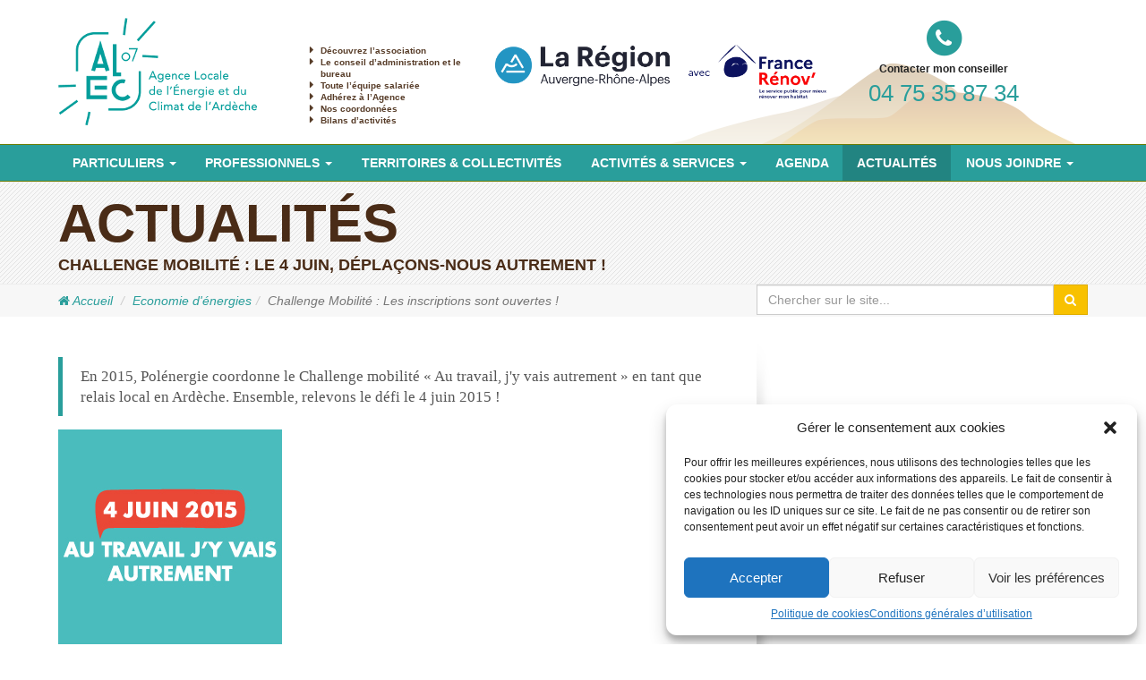

--- FILE ---
content_type: text/html; charset=UTF-8
request_url: https://www.alec07.org/challenge-mobilite-les-inscriptions-sont-ouvertes/
body_size: 17700
content:
<!DOCTYPE html>
<html lang="fr-FR" >
<head><meta name="viewport" content="width=device-width, initial-scale=1.0" >
<meta http-equiv="Content-Type" content="text/html; charset=UTF-8" />
<title>Challenge Mobilité : Les inscriptions sont ouvertes ! &laquo;  : ALEC07</title>
<link rel="pingback" href="https://www.alec07.org/xmlrpc.php" />
	<link rel='archives' title='janvier 2026' href='https://www.alec07.org/2026/01/' />
	<link rel='archives' title='décembre 2025' href='https://www.alec07.org/2025/12/' />
	<link rel='archives' title='octobre 2025' href='https://www.alec07.org/2025/10/' />
	<link rel='archives' title='septembre 2025' href='https://www.alec07.org/2025/09/' />
	<link rel='archives' title='août 2025' href='https://www.alec07.org/2025/08/' />
	<link rel='archives' title='juillet 2025' href='https://www.alec07.org/2025/07/' />
	<link rel='archives' title='juin 2025' href='https://www.alec07.org/2025/06/' />
	<link rel='archives' title='mai 2025' href='https://www.alec07.org/2025/05/' />
	<link rel='archives' title='mars 2025' href='https://www.alec07.org/2025/03/' />
	<link rel='archives' title='février 2025' href='https://www.alec07.org/2025/02/' />
	<link rel='archives' title='janvier 2025' href='https://www.alec07.org/2025/01/' />
	<link rel='archives' title='décembre 2024' href='https://www.alec07.org/2024/12/' />
	<link rel='archives' title='novembre 2024' href='https://www.alec07.org/2024/11/' />
	<link rel='archives' title='octobre 2024' href='https://www.alec07.org/2024/10/' />
	<link rel='archives' title='septembre 2024' href='https://www.alec07.org/2024/09/' />
	<link rel='archives' title='juillet 2024' href='https://www.alec07.org/2024/07/' />
	<link rel='archives' title='juin 2024' href='https://www.alec07.org/2024/06/' />
	<link rel='archives' title='mai 2024' href='https://www.alec07.org/2024/05/' />
	<link rel='archives' title='avril 2024' href='https://www.alec07.org/2024/04/' />
	<link rel='archives' title='mars 2024' href='https://www.alec07.org/2024/03/' />
	<link rel='archives' title='février 2024' href='https://www.alec07.org/2024/02/' />
	<link rel='archives' title='janvier 2024' href='https://www.alec07.org/2024/01/' />
	<link rel='archives' title='décembre 2023' href='https://www.alec07.org/2023/12/' />
	<link rel='archives' title='novembre 2023' href='https://www.alec07.org/2023/11/' />
	<link rel='archives' title='octobre 2023' href='https://www.alec07.org/2023/10/' />
	<link rel='archives' title='septembre 2023' href='https://www.alec07.org/2023/09/' />
	<link rel='archives' title='août 2023' href='https://www.alec07.org/2023/08/' />
	<link rel='archives' title='juillet 2023' href='https://www.alec07.org/2023/07/' />
	<link rel='archives' title='juin 2023' href='https://www.alec07.org/2023/06/' />
	<link rel='archives' title='avril 2023' href='https://www.alec07.org/2023/04/' />
	<link rel='archives' title='mars 2023' href='https://www.alec07.org/2023/03/' />
	<link rel='archives' title='février 2023' href='https://www.alec07.org/2023/02/' />
	<link rel='archives' title='janvier 2023' href='https://www.alec07.org/2023/01/' />
	<link rel='archives' title='décembre 2022' href='https://www.alec07.org/2022/12/' />
	<link rel='archives' title='novembre 2022' href='https://www.alec07.org/2022/11/' />
	<link rel='archives' title='octobre 2022' href='https://www.alec07.org/2022/10/' />
	<link rel='archives' title='septembre 2022' href='https://www.alec07.org/2022/09/' />
	<link rel='archives' title='août 2022' href='https://www.alec07.org/2022/08/' />
	<link rel='archives' title='juillet 2022' href='https://www.alec07.org/2022/07/' />
	<link rel='archives' title='juin 2022' href='https://www.alec07.org/2022/06/' />
	<link rel='archives' title='mai 2022' href='https://www.alec07.org/2022/05/' />
	<link rel='archives' title='avril 2022' href='https://www.alec07.org/2022/04/' />
	<link rel='archives' title='mars 2022' href='https://www.alec07.org/2022/03/' />
	<link rel='archives' title='février 2022' href='https://www.alec07.org/2022/02/' />
	<link rel='archives' title='janvier 2022' href='https://www.alec07.org/2022/01/' />
	<link rel='archives' title='décembre 2021' href='https://www.alec07.org/2021/12/' />
	<link rel='archives' title='novembre 2021' href='https://www.alec07.org/2021/11/' />
	<link rel='archives' title='octobre 2021' href='https://www.alec07.org/2021/10/' />
	<link rel='archives' title='septembre 2021' href='https://www.alec07.org/2021/09/' />
	<link rel='archives' title='août 2021' href='https://www.alec07.org/2021/08/' />
	<link rel='archives' title='juillet 2021' href='https://www.alec07.org/2021/07/' />
	<link rel='archives' title='juin 2021' href='https://www.alec07.org/2021/06/' />
	<link rel='archives' title='mai 2021' href='https://www.alec07.org/2021/05/' />
	<link rel='archives' title='avril 2021' href='https://www.alec07.org/2021/04/' />
	<link rel='archives' title='mars 2021' href='https://www.alec07.org/2021/03/' />
	<link rel='archives' title='février 2021' href='https://www.alec07.org/2021/02/' />
	<link rel='archives' title='janvier 2021' href='https://www.alec07.org/2021/01/' />
	<link rel='archives' title='décembre 2020' href='https://www.alec07.org/2020/12/' />
	<link rel='archives' title='novembre 2020' href='https://www.alec07.org/2020/11/' />
	<link rel='archives' title='octobre 2020' href='https://www.alec07.org/2020/10/' />
	<link rel='archives' title='septembre 2020' href='https://www.alec07.org/2020/09/' />
	<link rel='archives' title='août 2020' href='https://www.alec07.org/2020/08/' />
	<link rel='archives' title='juillet 2020' href='https://www.alec07.org/2020/07/' />
	<link rel='archives' title='juin 2020' href='https://www.alec07.org/2020/06/' />
	<link rel='archives' title='mai 2020' href='https://www.alec07.org/2020/05/' />
	<link rel='archives' title='avril 2020' href='https://www.alec07.org/2020/04/' />
	<link rel='archives' title='mars 2020' href='https://www.alec07.org/2020/03/' />
	<link rel='archives' title='février 2020' href='https://www.alec07.org/2020/02/' />
	<link rel='archives' title='janvier 2020' href='https://www.alec07.org/2020/01/' />
	<link rel='archives' title='décembre 2019' href='https://www.alec07.org/2019/12/' />
	<link rel='archives' title='novembre 2019' href='https://www.alec07.org/2019/11/' />
	<link rel='archives' title='octobre 2019' href='https://www.alec07.org/2019/10/' />
	<link rel='archives' title='septembre 2019' href='https://www.alec07.org/2019/09/' />
	<link rel='archives' title='août 2019' href='https://www.alec07.org/2019/08/' />
	<link rel='archives' title='juillet 2019' href='https://www.alec07.org/2019/07/' />
	<link rel='archives' title='juin 2019' href='https://www.alec07.org/2019/06/' />
	<link rel='archives' title='mai 2019' href='https://www.alec07.org/2019/05/' />
	<link rel='archives' title='avril 2019' href='https://www.alec07.org/2019/04/' />
	<link rel='archives' title='mars 2019' href='https://www.alec07.org/2019/03/' />
	<link rel='archives' title='février 2019' href='https://www.alec07.org/2019/02/' />
	<link rel='archives' title='janvier 2019' href='https://www.alec07.org/2019/01/' />
	<link rel='archives' title='décembre 2018' href='https://www.alec07.org/2018/12/' />
	<link rel='archives' title='novembre 2018' href='https://www.alec07.org/2018/11/' />
	<link rel='archives' title='octobre 2018' href='https://www.alec07.org/2018/10/' />
	<link rel='archives' title='septembre 2018' href='https://www.alec07.org/2018/09/' />
	<link rel='archives' title='août 2018' href='https://www.alec07.org/2018/08/' />
	<link rel='archives' title='juillet 2018' href='https://www.alec07.org/2018/07/' />
	<link rel='archives' title='juin 2018' href='https://www.alec07.org/2018/06/' />
	<link rel='archives' title='mai 2018' href='https://www.alec07.org/2018/05/' />
	<link rel='archives' title='avril 2018' href='https://www.alec07.org/2018/04/' />
	<link rel='archives' title='mars 2018' href='https://www.alec07.org/2018/03/' />
	<link rel='archives' title='février 2018' href='https://www.alec07.org/2018/02/' />
	<link rel='archives' title='janvier 2018' href='https://www.alec07.org/2018/01/' />
	<link rel='archives' title='décembre 2017' href='https://www.alec07.org/2017/12/' />
	<link rel='archives' title='novembre 2017' href='https://www.alec07.org/2017/11/' />
	<link rel='archives' title='octobre 2017' href='https://www.alec07.org/2017/10/' />
	<link rel='archives' title='septembre 2017' href='https://www.alec07.org/2017/09/' />
	<link rel='archives' title='août 2017' href='https://www.alec07.org/2017/08/' />
	<link rel='archives' title='juillet 2017' href='https://www.alec07.org/2017/07/' />
	<link rel='archives' title='mai 2017' href='https://www.alec07.org/2017/05/' />
	<link rel='archives' title='avril 2017' href='https://www.alec07.org/2017/04/' />
	<link rel='archives' title='mars 2017' href='https://www.alec07.org/2017/03/' />
	<link rel='archives' title='février 2017' href='https://www.alec07.org/2017/02/' />
	<link rel='archives' title='janvier 2017' href='https://www.alec07.org/2017/01/' />
	<link rel='archives' title='décembre 2016' href='https://www.alec07.org/2016/12/' />
	<link rel='archives' title='novembre 2016' href='https://www.alec07.org/2016/11/' />
	<link rel='archives' title='octobre 2016' href='https://www.alec07.org/2016/10/' />
	<link rel='archives' title='septembre 2016' href='https://www.alec07.org/2016/09/' />
	<link rel='archives' title='août 2016' href='https://www.alec07.org/2016/08/' />
	<link rel='archives' title='juillet 2016' href='https://www.alec07.org/2016/07/' />
	<link rel='archives' title='juin 2016' href='https://www.alec07.org/2016/06/' />
	<link rel='archives' title='mai 2016' href='https://www.alec07.org/2016/05/' />
	<link rel='archives' title='avril 2016' href='https://www.alec07.org/2016/04/' />
	<link rel='archives' title='mars 2016' href='https://www.alec07.org/2016/03/' />
	<link rel='archives' title='février 2016' href='https://www.alec07.org/2016/02/' />
	<link rel='archives' title='janvier 2016' href='https://www.alec07.org/2016/01/' />
	<link rel='archives' title='décembre 2015' href='https://www.alec07.org/2015/12/' />
	<link rel='archives' title='novembre 2015' href='https://www.alec07.org/2015/11/' />
	<link rel='archives' title='octobre 2015' href='https://www.alec07.org/2015/10/' />
	<link rel='archives' title='septembre 2015' href='https://www.alec07.org/2015/09/' />
	<link rel='archives' title='août 2015' href='https://www.alec07.org/2015/08/' />
	<link rel='archives' title='juillet 2015' href='https://www.alec07.org/2015/07/' />
	<link rel='archives' title='juin 2015' href='https://www.alec07.org/2015/06/' />
	<link rel='archives' title='mai 2015' href='https://www.alec07.org/2015/05/' />
	<link rel='archives' title='avril 2015' href='https://www.alec07.org/2015/04/' />
	<link rel='archives' title='mars 2015' href='https://www.alec07.org/2015/03/' />
	<link rel='archives' title='février 2015' href='https://www.alec07.org/2015/02/' />
	<link rel='archives' title='janvier 2015' href='https://www.alec07.org/2015/01/' />
	<link rel='archives' title='décembre 2014' href='https://www.alec07.org/2014/12/' />
	<link rel='archives' title='novembre 2014' href='https://www.alec07.org/2014/11/' />
	<link rel='archives' title='octobre 2014' href='https://www.alec07.org/2014/10/' />
	<link rel='archives' title='septembre 2014' href='https://www.alec07.org/2014/09/' />
	<link rel='archives' title='août 2014' href='https://www.alec07.org/2014/08/' />
	<link rel='archives' title='juillet 2014' href='https://www.alec07.org/2014/07/' />
	<link rel='archives' title='juin 2014' href='https://www.alec07.org/2014/06/' />
	<link rel='archives' title='mai 2014' href='https://www.alec07.org/2014/05/' />
	<link rel='archives' title='avril 2014' href='https://www.alec07.org/2014/04/' />
	<link rel='archives' title='mars 2014' href='https://www.alec07.org/2014/03/' />
	<link rel='archives' title='février 2014' href='https://www.alec07.org/2014/02/' />
	<link rel='archives' title='janvier 2014' href='https://www.alec07.org/2014/01/' />
	<link rel='archives' title='décembre 2013' href='https://www.alec07.org/2013/12/' />
	<link rel='archives' title='novembre 2013' href='https://www.alec07.org/2013/11/' />
	<link rel='archives' title='octobre 2013' href='https://www.alec07.org/2013/10/' />
	<link rel='archives' title='septembre 2013' href='https://www.alec07.org/2013/09/' />
	<link rel='archives' title='août 2013' href='https://www.alec07.org/2013/08/' />
	<link rel='archives' title='juillet 2013' href='https://www.alec07.org/2013/07/' />
	<link rel='archives' title='juin 2013' href='https://www.alec07.org/2013/06/' />
	<link rel='archives' title='mai 2013' href='https://www.alec07.org/2013/05/' />
	<link rel='archives' title='avril 2013' href='https://www.alec07.org/2013/04/' />
	<link rel='archives' title='mars 2013' href='https://www.alec07.org/2013/03/' />
	<link rel='archives' title='février 2013' href='https://www.alec07.org/2013/02/' />
	<link rel='archives' title='janvier 2013' href='https://www.alec07.org/2013/01/' />
	<link rel='archives' title='décembre 2012' href='https://www.alec07.org/2012/12/' />
	<link rel='archives' title='novembre 2012' href='https://www.alec07.org/2012/11/' />
	<link rel='archives' title='octobre 2012' href='https://www.alec07.org/2012/10/' />
	<link rel='archives' title='août 2012' href='https://www.alec07.org/2012/08/' />
	<link rel='archives' title='juin 2012' href='https://www.alec07.org/2012/06/' />
	<link rel='archives' title='mai 2012' href='https://www.alec07.org/2012/05/' />
	<link rel='archives' title='avril 2012' href='https://www.alec07.org/2012/04/' />
	<link rel='archives' title='mars 2012' href='https://www.alec07.org/2012/03/' />
	<link rel='archives' title='février 2012' href='https://www.alec07.org/2012/02/' />
	<link rel='archives' title='janvier 2012' href='https://www.alec07.org/2012/01/' />
	<link rel='archives' title='décembre 2011' href='https://www.alec07.org/2011/12/' />
	<link rel='archives' title='novembre 2011' href='https://www.alec07.org/2011/11/' />
	<link rel='archives' title='octobre 2011' href='https://www.alec07.org/2011/10/' />
	<link rel='archives' title='septembre 2011' href='https://www.alec07.org/2011/09/' />
	<link rel='archives' title='août 2011' href='https://www.alec07.org/2011/08/' />
	<link rel='archives' title='juillet 2011' href='https://www.alec07.org/2011/07/' />
	<link rel='archives' title='juin 2011' href='https://www.alec07.org/2011/06/' />
	<link rel='archives' title='mai 2011' href='https://www.alec07.org/2011/05/' />
	<link rel='archives' title='avril 2011' href='https://www.alec07.org/2011/04/' />
	<link rel='archives' title='mars 2011' href='https://www.alec07.org/2011/03/' />
	<link rel='archives' title='février 2011' href='https://www.alec07.org/2011/02/' />
	<link rel='archives' title='janvier 2011' href='https://www.alec07.org/2011/01/' />
	<link rel='archives' title='décembre 2010' href='https://www.alec07.org/2010/12/' />
	<link rel='archives' title='septembre 2010' href='https://www.alec07.org/2010/09/' />
	<link rel='archives' title='août 2010' href='https://www.alec07.org/2010/08/' />
	<link rel='archives' title='juillet 2010' href='https://www.alec07.org/2010/07/' />
	<link rel='archives' title='juin 2010' href='https://www.alec07.org/2010/06/' />
	<link rel='archives' title='avril 2010' href='https://www.alec07.org/2010/04/' />
	<link rel='archives' title='mars 2010' href='https://www.alec07.org/2010/03/' />
	<link rel='archives' title='janvier 2010' href='https://www.alec07.org/2010/01/' />
	<link rel='archives' title='décembre 2009' href='https://www.alec07.org/2009/12/' />
	<link rel='archives' title='novembre 2009' href='https://www.alec07.org/2009/11/' />
	<link rel='archives' title='octobre 2009' href='https://www.alec07.org/2009/10/' />
	<link rel='archives' title='septembre 2009' href='https://www.alec07.org/2009/09/' />
	<link rel='archives' title='août 2009' href='https://www.alec07.org/2009/08/' />
	<link rel='archives' title='juillet 2009' href='https://www.alec07.org/2009/07/' />
	<link rel='archives' title='juin 2009' href='https://www.alec07.org/2009/06/' />
	<link rel='archives' title='avril 2009' href='https://www.alec07.org/2009/04/' />
	<link rel='archives' title='mars 2009' href='https://www.alec07.org/2009/03/' />
	<link rel='archives' title='février 2009' href='https://www.alec07.org/2009/02/' />
	<link rel='archives' title='janvier 2009' href='https://www.alec07.org/2009/01/' />
	<link rel='archives' title='novembre 2008' href='https://www.alec07.org/2008/11/' />
	<link rel='archives' title='octobre 2008' href='https://www.alec07.org/2008/10/' />
	<link rel='archives' title='septembre 2008' href='https://www.alec07.org/2008/09/' />
	<link rel='archives' title='août 2008' href='https://www.alec07.org/2008/08/' />
	<link rel='archives' title='juin 2008' href='https://www.alec07.org/2008/06/' />
	<link rel='archives' title='mai 2008' href='https://www.alec07.org/2008/05/' />
	<link rel='archives' title='avril 2008' href='https://www.alec07.org/2008/04/' />
	<link rel='archives' title='mars 2008' href='https://www.alec07.org/2008/03/' />
	<link rel='archives' title='février 2008' href='https://www.alec07.org/2008/02/' />
	<link rel='archives' title='novembre 2007' href='https://www.alec07.org/2007/11/' />
	<link rel='archives' title='septembre 2007' href='https://www.alec07.org/2007/09/' />
	<link rel='archives' title='août 2007' href='https://www.alec07.org/2007/08/' />
	<link rel='archives' title='juillet 2007' href='https://www.alec07.org/2007/07/' />
	<link rel='archives' title='juin 2007' href='https://www.alec07.org/2007/06/' />
	<link rel='archives' title='mars 2007' href='https://www.alec07.org/2007/03/' />
	<link rel='archives' title='décembre 2006' href='https://www.alec07.org/2006/12/' />
	<link rel='archives' title='novembre 2006' href='https://www.alec07.org/2006/11/' />
<meta name='robots' content='max-image-preview:large' />
<link rel='dns-prefetch' href='//s.w.org' />
<link rel='dns-prefetch' href='//v0.wordpress.com' />
<link rel="alternate" type="application/rss+xml" title="ALEC07 &raquo; Flux" href="https://www.alec07.org/feed/" />
<link rel="alternate" type="application/rss+xml" title="ALEC07 &raquo; Flux des commentaires" href="https://www.alec07.org/comments/feed/" />
<script type="text/javascript">
window._wpemojiSettings = {"baseUrl":"https:\/\/s.w.org\/images\/core\/emoji\/13.1.0\/72x72\/","ext":".png","svgUrl":"https:\/\/s.w.org\/images\/core\/emoji\/13.1.0\/svg\/","svgExt":".svg","source":{"concatemoji":"https:\/\/www.alec07.org\/wp-includes\/js\/wp-emoji-release.min.js?ver=5.9.2"}};
/*! This file is auto-generated */
!function(e,a,t){var n,r,o,i=a.createElement("canvas"),p=i.getContext&&i.getContext("2d");function s(e,t){var a=String.fromCharCode;p.clearRect(0,0,i.width,i.height),p.fillText(a.apply(this,e),0,0);e=i.toDataURL();return p.clearRect(0,0,i.width,i.height),p.fillText(a.apply(this,t),0,0),e===i.toDataURL()}function c(e){var t=a.createElement("script");t.src=e,t.defer=t.type="text/javascript",a.getElementsByTagName("head")[0].appendChild(t)}for(o=Array("flag","emoji"),t.supports={everything:!0,everythingExceptFlag:!0},r=0;r<o.length;r++)t.supports[o[r]]=function(e){if(!p||!p.fillText)return!1;switch(p.textBaseline="top",p.font="600 32px Arial",e){case"flag":return s([127987,65039,8205,9895,65039],[127987,65039,8203,9895,65039])?!1:!s([55356,56826,55356,56819],[55356,56826,8203,55356,56819])&&!s([55356,57332,56128,56423,56128,56418,56128,56421,56128,56430,56128,56423,56128,56447],[55356,57332,8203,56128,56423,8203,56128,56418,8203,56128,56421,8203,56128,56430,8203,56128,56423,8203,56128,56447]);case"emoji":return!s([10084,65039,8205,55357,56613],[10084,65039,8203,55357,56613])}return!1}(o[r]),t.supports.everything=t.supports.everything&&t.supports[o[r]],"flag"!==o[r]&&(t.supports.everythingExceptFlag=t.supports.everythingExceptFlag&&t.supports[o[r]]);t.supports.everythingExceptFlag=t.supports.everythingExceptFlag&&!t.supports.flag,t.DOMReady=!1,t.readyCallback=function(){t.DOMReady=!0},t.supports.everything||(n=function(){t.readyCallback()},a.addEventListener?(a.addEventListener("DOMContentLoaded",n,!1),e.addEventListener("load",n,!1)):(e.attachEvent("onload",n),a.attachEvent("onreadystatechange",function(){"complete"===a.readyState&&t.readyCallback()})),(n=t.source||{}).concatemoji?c(n.concatemoji):n.wpemoji&&n.twemoji&&(c(n.twemoji),c(n.wpemoji)))}(window,document,window._wpemojiSettings);
</script>
<style type="text/css">
img.wp-smiley,
img.emoji {
	display: inline !important;
	border: none !important;
	box-shadow: none !important;
	height: 1em !important;
	width: 1em !important;
	margin: 0 0.07em !important;
	vertical-align: -0.1em !important;
	background: none !important;
	padding: 0 !important;
}
</style>
	<link rel='stylesheet' id='wp-block-library-css'  href='https://www.alec07.org/wp-includes/css/dist/block-library/style.min.css?ver=5.9.2' type='text/css' media='all' />
<style id='wp-block-library-inline-css' type='text/css'>
.has-text-align-justify{text-align:justify;}
</style>
<link rel='stylesheet' id='mediaelement-css'  href='https://www.alec07.org/wp-includes/js/mediaelement/mediaelementplayer-legacy.min.css?ver=4.2.16' type='text/css' media='all' />
<link rel='stylesheet' id='wp-mediaelement-css'  href='https://www.alec07.org/wp-includes/js/mediaelement/wp-mediaelement.min.css?ver=5.9.2' type='text/css' media='all' />
<style id='global-styles-inline-css' type='text/css'>
body{--wp--preset--color--black: #000000;--wp--preset--color--cyan-bluish-gray: #abb8c3;--wp--preset--color--white: #ffffff;--wp--preset--color--pale-pink: #f78da7;--wp--preset--color--vivid-red: #cf2e2e;--wp--preset--color--luminous-vivid-orange: #ff6900;--wp--preset--color--luminous-vivid-amber: #fcb900;--wp--preset--color--light-green-cyan: #7bdcb5;--wp--preset--color--vivid-green-cyan: #00d084;--wp--preset--color--pale-cyan-blue: #8ed1fc;--wp--preset--color--vivid-cyan-blue: #0693e3;--wp--preset--color--vivid-purple: #9b51e0;--wp--preset--gradient--vivid-cyan-blue-to-vivid-purple: linear-gradient(135deg,rgba(6,147,227,1) 0%,rgb(155,81,224) 100%);--wp--preset--gradient--light-green-cyan-to-vivid-green-cyan: linear-gradient(135deg,rgb(122,220,180) 0%,rgb(0,208,130) 100%);--wp--preset--gradient--luminous-vivid-amber-to-luminous-vivid-orange: linear-gradient(135deg,rgba(252,185,0,1) 0%,rgba(255,105,0,1) 100%);--wp--preset--gradient--luminous-vivid-orange-to-vivid-red: linear-gradient(135deg,rgba(255,105,0,1) 0%,rgb(207,46,46) 100%);--wp--preset--gradient--very-light-gray-to-cyan-bluish-gray: linear-gradient(135deg,rgb(238,238,238) 0%,rgb(169,184,195) 100%);--wp--preset--gradient--cool-to-warm-spectrum: linear-gradient(135deg,rgb(74,234,220) 0%,rgb(151,120,209) 20%,rgb(207,42,186) 40%,rgb(238,44,130) 60%,rgb(251,105,98) 80%,rgb(254,248,76) 100%);--wp--preset--gradient--blush-light-purple: linear-gradient(135deg,rgb(255,206,236) 0%,rgb(152,150,240) 100%);--wp--preset--gradient--blush-bordeaux: linear-gradient(135deg,rgb(254,205,165) 0%,rgb(254,45,45) 50%,rgb(107,0,62) 100%);--wp--preset--gradient--luminous-dusk: linear-gradient(135deg,rgb(255,203,112) 0%,rgb(199,81,192) 50%,rgb(65,88,208) 100%);--wp--preset--gradient--pale-ocean: linear-gradient(135deg,rgb(255,245,203) 0%,rgb(182,227,212) 50%,rgb(51,167,181) 100%);--wp--preset--gradient--electric-grass: linear-gradient(135deg,rgb(202,248,128) 0%,rgb(113,206,126) 100%);--wp--preset--gradient--midnight: linear-gradient(135deg,rgb(2,3,129) 0%,rgb(40,116,252) 100%);--wp--preset--duotone--dark-grayscale: url('#wp-duotone-dark-grayscale');--wp--preset--duotone--grayscale: url('#wp-duotone-grayscale');--wp--preset--duotone--purple-yellow: url('#wp-duotone-purple-yellow');--wp--preset--duotone--blue-red: url('#wp-duotone-blue-red');--wp--preset--duotone--midnight: url('#wp-duotone-midnight');--wp--preset--duotone--magenta-yellow: url('#wp-duotone-magenta-yellow');--wp--preset--duotone--purple-green: url('#wp-duotone-purple-green');--wp--preset--duotone--blue-orange: url('#wp-duotone-blue-orange');--wp--preset--font-size--small: 13px;--wp--preset--font-size--medium: 20px;--wp--preset--font-size--large: 36px;--wp--preset--font-size--x-large: 42px;}.has-black-color{color: var(--wp--preset--color--black) !important;}.has-cyan-bluish-gray-color{color: var(--wp--preset--color--cyan-bluish-gray) !important;}.has-white-color{color: var(--wp--preset--color--white) !important;}.has-pale-pink-color{color: var(--wp--preset--color--pale-pink) !important;}.has-vivid-red-color{color: var(--wp--preset--color--vivid-red) !important;}.has-luminous-vivid-orange-color{color: var(--wp--preset--color--luminous-vivid-orange) !important;}.has-luminous-vivid-amber-color{color: var(--wp--preset--color--luminous-vivid-amber) !important;}.has-light-green-cyan-color{color: var(--wp--preset--color--light-green-cyan) !important;}.has-vivid-green-cyan-color{color: var(--wp--preset--color--vivid-green-cyan) !important;}.has-pale-cyan-blue-color{color: var(--wp--preset--color--pale-cyan-blue) !important;}.has-vivid-cyan-blue-color{color: var(--wp--preset--color--vivid-cyan-blue) !important;}.has-vivid-purple-color{color: var(--wp--preset--color--vivid-purple) !important;}.has-black-background-color{background-color: var(--wp--preset--color--black) !important;}.has-cyan-bluish-gray-background-color{background-color: var(--wp--preset--color--cyan-bluish-gray) !important;}.has-white-background-color{background-color: var(--wp--preset--color--white) !important;}.has-pale-pink-background-color{background-color: var(--wp--preset--color--pale-pink) !important;}.has-vivid-red-background-color{background-color: var(--wp--preset--color--vivid-red) !important;}.has-luminous-vivid-orange-background-color{background-color: var(--wp--preset--color--luminous-vivid-orange) !important;}.has-luminous-vivid-amber-background-color{background-color: var(--wp--preset--color--luminous-vivid-amber) !important;}.has-light-green-cyan-background-color{background-color: var(--wp--preset--color--light-green-cyan) !important;}.has-vivid-green-cyan-background-color{background-color: var(--wp--preset--color--vivid-green-cyan) !important;}.has-pale-cyan-blue-background-color{background-color: var(--wp--preset--color--pale-cyan-blue) !important;}.has-vivid-cyan-blue-background-color{background-color: var(--wp--preset--color--vivid-cyan-blue) !important;}.has-vivid-purple-background-color{background-color: var(--wp--preset--color--vivid-purple) !important;}.has-black-border-color{border-color: var(--wp--preset--color--black) !important;}.has-cyan-bluish-gray-border-color{border-color: var(--wp--preset--color--cyan-bluish-gray) !important;}.has-white-border-color{border-color: var(--wp--preset--color--white) !important;}.has-pale-pink-border-color{border-color: var(--wp--preset--color--pale-pink) !important;}.has-vivid-red-border-color{border-color: var(--wp--preset--color--vivid-red) !important;}.has-luminous-vivid-orange-border-color{border-color: var(--wp--preset--color--luminous-vivid-orange) !important;}.has-luminous-vivid-amber-border-color{border-color: var(--wp--preset--color--luminous-vivid-amber) !important;}.has-light-green-cyan-border-color{border-color: var(--wp--preset--color--light-green-cyan) !important;}.has-vivid-green-cyan-border-color{border-color: var(--wp--preset--color--vivid-green-cyan) !important;}.has-pale-cyan-blue-border-color{border-color: var(--wp--preset--color--pale-cyan-blue) !important;}.has-vivid-cyan-blue-border-color{border-color: var(--wp--preset--color--vivid-cyan-blue) !important;}.has-vivid-purple-border-color{border-color: var(--wp--preset--color--vivid-purple) !important;}.has-vivid-cyan-blue-to-vivid-purple-gradient-background{background: var(--wp--preset--gradient--vivid-cyan-blue-to-vivid-purple) !important;}.has-light-green-cyan-to-vivid-green-cyan-gradient-background{background: var(--wp--preset--gradient--light-green-cyan-to-vivid-green-cyan) !important;}.has-luminous-vivid-amber-to-luminous-vivid-orange-gradient-background{background: var(--wp--preset--gradient--luminous-vivid-amber-to-luminous-vivid-orange) !important;}.has-luminous-vivid-orange-to-vivid-red-gradient-background{background: var(--wp--preset--gradient--luminous-vivid-orange-to-vivid-red) !important;}.has-very-light-gray-to-cyan-bluish-gray-gradient-background{background: var(--wp--preset--gradient--very-light-gray-to-cyan-bluish-gray) !important;}.has-cool-to-warm-spectrum-gradient-background{background: var(--wp--preset--gradient--cool-to-warm-spectrum) !important;}.has-blush-light-purple-gradient-background{background: var(--wp--preset--gradient--blush-light-purple) !important;}.has-blush-bordeaux-gradient-background{background: var(--wp--preset--gradient--blush-bordeaux) !important;}.has-luminous-dusk-gradient-background{background: var(--wp--preset--gradient--luminous-dusk) !important;}.has-pale-ocean-gradient-background{background: var(--wp--preset--gradient--pale-ocean) !important;}.has-electric-grass-gradient-background{background: var(--wp--preset--gradient--electric-grass) !important;}.has-midnight-gradient-background{background: var(--wp--preset--gradient--midnight) !important;}.has-small-font-size{font-size: var(--wp--preset--font-size--small) !important;}.has-medium-font-size{font-size: var(--wp--preset--font-size--medium) !important;}.has-large-font-size{font-size: var(--wp--preset--font-size--large) !important;}.has-x-large-font-size{font-size: var(--wp--preset--font-size--x-large) !important;}
</style>
<link rel='stylesheet' id='cmplz-general-css'  href='https://www.alec07.org/wp-content/plugins/complianz-gdpr/assets/css/cookieblocker.min.css?ver=6.4.2' type='text/css' media='all' />
<link rel='stylesheet' id='sib-front-css-css'  href='https://www.alec07.org/wp-content/plugins/mailin/css/mailin-front.css?ver=5.9.2' type='text/css' media='all' />
<link rel='stylesheet' id='social-logos-css'  href='https://www.alec07.org/wp-content/plugins/jetpack/_inc/social-logos/social-logos.min.css?ver=10.3' type='text/css' media='all' />
<link rel='stylesheet' id='jetpack_css-css'  href='https://www.alec07.org/wp-content/plugins/jetpack/css/jetpack.css?ver=10.3' type='text/css' media='all' />
<script type='text/javascript' src='https://www.alec07.org/wp-includes/js/jquery/jquery.min.js?ver=3.6.0' id='jquery-core-js'></script>
<script type='text/javascript' src='https://www.alec07.org/wp-includes/js/jquery/jquery-migrate.min.js?ver=3.3.2' id='jquery-migrate-js'></script>
<script type='text/javascript' id='sib-front-js-js-extra'>
/* <![CDATA[ */
var sibErrMsg = {"invalidMail":"Veuillez entrer une adresse e-mail valide.","requiredField":"Veuillez compl\u00e9ter les champs obligatoires.","invalidDateFormat":"Veuillez entrer une date valide.","invalidSMSFormat":"Veuillez entrer une num\u00e9ro de t\u00e9l\u00e9phone valide."};
var ajax_sib_front_object = {"ajax_url":"https:\/\/www.alec07.org\/wp-admin\/admin-ajax.php","ajax_nonce":"bdedacac30","flag_url":"https:\/\/www.alec07.org\/wp-content\/plugins\/mailin\/img\/flags\/"};
/* ]]> */
</script>
<script type='text/javascript' src='https://www.alec07.org/wp-content/plugins/mailin/js/mailin-front.js?ver=1663231067' id='sib-front-js-js'></script>
<link rel="https://api.w.org/" href="https://www.alec07.org/wp-json/" /><link rel="alternate" type="application/json" href="https://www.alec07.org/wp-json/wp/v2/posts/4850" /><link rel="EditURI" type="application/rsd+xml" title="RSD" href="https://www.alec07.org/xmlrpc.php?rsd" />
<link rel="wlwmanifest" type="application/wlwmanifest+xml" href="https://www.alec07.org/wp-includes/wlwmanifest.xml" /> 
<link rel="canonical" href="https://www.alec07.org/challenge-mobilite-les-inscriptions-sont-ouvertes/" />
<link rel='shortlink' href='https://www.alec07.org/?p=4850' />
<link rel="alternate" type="application/json+oembed" href="https://www.alec07.org/wp-json/oembed/1.0/embed?url=https%3A%2F%2Fwww.alec07.org%2Fchallenge-mobilite-les-inscriptions-sont-ouvertes%2F" />
<link rel="alternate" type="text/xml+oembed" href="https://www.alec07.org/wp-json/oembed/1.0/embed?url=https%3A%2F%2Fwww.alec07.org%2Fchallenge-mobilite-les-inscriptions-sont-ouvertes%2F&#038;format=xml" />
<style type="text/css">div#wpadminbar div.quicklinks #wp-admin-bar-wp-logo > .ab-item .ab-icon { background-image: url(https://www.alec07.org/wp-content/mu-plugins/wp-plus/images/logo-ico-20x20.png) !important; background-position: center; }</style><style>.cmplz-hidden{display:none!important;}</style>
<!-- Jetpack Open Graph Tags -->
<meta property="og:type" content="article" />
<meta property="og:title" content="Challenge Mobilité : Les inscriptions sont ouvertes !" />
<meta property="og:url" content="https://www.alec07.org/challenge-mobilite-les-inscriptions-sont-ouvertes/" />
<meta property="og:description" content="En 2015, Polénergie coordonne le Challenge mobilité « Au travail, j&rsquo;y vais autrement » en tant que relais local en Ardèche. Ensemble, relevons le défi le 4 juin 2015 !" />
<meta property="article:published_time" content="2015-03-17T09:14:49+00:00" />
<meta property="article:modified_time" content="2015-03-17T11:47:38+00:00" />
<meta property="og:site_name" content="ALEC07" />
<meta property="og:image" content="https://www.alec07.org/wp-content/uploads/2015/03/banniere-250x250-2.jpg" />
<meta property="og:image:width" content="250" />
<meta property="og:image:height" content="250" />
<meta property="og:locale" content="fr_FR" />
<meta name="twitter:creator" content="@polenergie" />
<meta name="twitter:site" content="@ALECArdeche" />
<meta name="twitter:text:title" content="Challenge Mobilité : Les inscriptions sont ouvertes !" />
<meta name="twitter:image" content="https://www.alec07.org/wp-content/uploads/2015/03/banniere-250x250-2.jpg?w=144" />
<meta name="twitter:card" content="summary" />

<!-- End Jetpack Open Graph Tags -->
<style id="wpforms-css-vars-root">
				:root {
					--wpforms-field-border-radius: 3px;
--wpforms-field-background-color: #ffffff;
--wpforms-field-border-color: rgba( 0, 0, 0, 0.25 );
--wpforms-field-text-color: rgba( 0, 0, 0, 0.7 );
--wpforms-label-color: rgba( 0, 0, 0, 0.85 );
--wpforms-label-sublabel-color: rgba( 0, 0, 0, 0.55 );
--wpforms-label-error-color: #d63637;
--wpforms-button-border-radius: 3px;
--wpforms-button-background-color: #066aab;
--wpforms-button-text-color: #ffffff;
--wpforms-page-break-color: #066aab;
--wpforms-field-size-input-height: 43px;
--wpforms-field-size-input-spacing: 15px;
--wpforms-field-size-font-size: 16px;
--wpforms-field-size-line-height: 19px;
--wpforms-field-size-padding-h: 14px;
--wpforms-field-size-checkbox-size: 16px;
--wpforms-field-size-sublabel-spacing: 5px;
--wpforms-field-size-icon-size: 1;
--wpforms-label-size-font-size: 16px;
--wpforms-label-size-line-height: 19px;
--wpforms-label-size-sublabel-font-size: 14px;
--wpforms-label-size-sublabel-line-height: 17px;
--wpforms-button-size-font-size: 17px;
--wpforms-button-size-height: 41px;
--wpforms-button-size-padding-h: 15px;
--wpforms-button-size-margin-top: 10px;

				}
			</style>
<link rel="shortcut icon" href="https://www.alec07.org/wp-content/themes/alec07hespul201806/favicon.ico" type="image/x-icon" />
<link rel="icon"          href="https://www.alec07.org/wp-content/themes/alec07hespul201806/favicon.png" type="image/png"    />

<style type="text/css"> @media (min-width: 1200px){#page-content{background: url();}} </style>
<script type="text/javascript" src="https://www.alec07.org/wp-content/themes/alec07hespul201806/scripts/jquery-2.1.1.min.js"></script>


<link rel="stylesheet" type="text/css" href="https://www.alec07.org/wp-content/themes/alec07hespul201806/css/theme.css" />
<script type="text/javascript" src="https://www.alec07.org/wp-content/themes/alec07hespul201806/scripts/bootstrap.min.js"></script>


<script type="text/javascript" src="https://www.alec07.org/wp-content/themes/alec07hespul201806/scripts/tipTipv13/jquery.tipTip.js"></script>
<link rel="stylesheet" 		href="https://www.alec07.org/wp-content/themes/alec07hespul201806/scripts/tipTipv13/tipTip.css" type="text/css" media="screen" />
 
 
<link rel="stylesheet" href="https://www.alec07.org/wp-content/themes/alec07hespul201806/scripts/prettyPhoto/css/prettyPhoto.css" type="text/css" media="screen" title="prettyPhoto main stylesheet" charset="utf-8">
<script src="https://www.alec07.org/wp-content/themes/alec07hespul201806/scripts/prettyPhoto/js/jquery.prettyPhoto.js" type="text/javascript" charset="utf-8"></script>
 

  
<link href='http://fonts.googleapis.com/css?family=Open+Sans:400italic,700italic,700,600,400,300' rel='stylesheet' type='text/css'>

<link rel="stylesheet" href="https://www.alec07.org/wp-content/themes/alec07hespul201806/fonts/font-awesome-4.2.0/css/font-awesome.min.css">

<!--<script src="https://www.alec07.org/wp-content/themes/alec07hespul201806/scripts/jquery.text-autosize.js"></script>-->


<script type="text/javascript" src="https://www.alec07.org/wp-content/themes/alec07hespul201806/scripts/trunk8.js"></script>

<script type="text/javascript" src="https://www.alec07.org/wp-content/themes/alec07hespul201806/scripts/theme.js"></script>

<!--[if lt IE 9]>
<script src="//html5shim.googlecode.com/svn/trunk/html5.js"></script>
<![endif]--></head>
<body data-cmplz=1 >
<header id="header">
  	<div class="container hidden-xs">
    	<div id="header-infos" >
            <div class="row">
                            </div>
        	<div class="row" >
            	<div class="col-md-6 col-xs-12" >
					<a   href="https://www.alec07.org/" title="ALEC07" ><img   src="https://www.alec07.org/wp-content/themes/alec07hespul201806/images/logo.png" alt="ALEC07" /></a>
                </div>
            	<div class="col-md-4 hidden-sm" >

                 <div class="menu-decouvrir-alec07-container"><ul id="header-menu" class="header-links"><li id="menu-item-2258" class="menu-item menu-item-type-post_type menu-item-object-page menu-item-2258"><a href="https://www.alec07.org/qui-sommes-nous-2/">Découvrez l&rsquo;association</a></li>
<li id="menu-item-6259" class="menu-item menu-item-type-post_type menu-item-object-page menu-item-6259"><a href="https://www.alec07.org/le-conseil-dadministration/">Le conseil d’administration et le bureau</a></li>
<li id="menu-item-4282" class="menu-item menu-item-type-post_type menu-item-object-page menu-item-4282"><a href="https://www.alec07.org/qui-sommes-nous-2/lequipe-salariee-de-alec07/">Toute l&rsquo;équipe salariée</a></li>
<li id="menu-item-932" class="menu-item menu-item-type-post_type menu-item-object-page menu-item-932"><a href="https://www.alec07.org/adherer-a-alec07/">Adhérez à l&rsquo;Agence</a></li>
<li id="menu-item-4307" class="menu-item menu-item-type-custom menu-item-object-custom menu-item-4307"><a href="http://www.alec07.org/nos-coordonnees/">Nos coordonnées</a></li>
<li id="menu-item-29743" class="menu-item menu-item-type-post_type menu-item-object-page menu-item-29743"><a href="https://www.alec07.org/bilans-d-activites/">Bilans d&rsquo;activités</a></li>
</ul></div>
                </div>
                <div class="col-md-8  hidden-sm header-info-energie-wrap" >
                	<a href="https://france-renov.gouv.fr/" target="_blank" title="France Rénov'" ><img   src="https://www.alec07.org/wp-content/themes/alec07hespul201806/images/AURA_FR.png" alt="France Rénov'" style="margin-top: 30px;"/></a>

                </div>
            	<div class="col-md-5 col-sm-12 header-contact-phone-wrap" >
                    <span class="fa-stack  fa-1x header-phone-icon">
                        <i class="fa fa-circle fa-stack-2x"></i>
  						<i class="fa fa-phone fa-stack-1x fa-inverse"></i>
                    </span>
                	<br>
                	<span class="header-contact-text" >Contacter mon conseiller</span><br>
					<span class="header-contact-phone" >04 75 35 87 34</span>
                </div>
             </div>
		</div>
	</div>
	

<nav id="header-nav" class="navbar navbar-default" role="navigation">
  <div class="container">
    <!-- Brand and toggle get grouped for better mobile display -->
    <div class="navbar-header">
      <button type="button" class="navbar-toggle collapsed" data-toggle="collapse" data-target="#bs-example-navbar-collapse-1">
        <span class="sr-only">Menu</span>
        <span class="icon-bar"></span>
        <span class="icon-bar"></span>
        <span class="icon-bar"></span>
      </button>
      <a class="navbar-brand visible-xs-block" data-content="L&#039;Agence Locale de l&#039;Énergie et du Climat en Ardèche" href="https://www.alec07.org/" title="ALEC07" ><img   src="https://www.alec07.org/wp-content/themes/alec07hespul201806/images/logo-mobile-alec07.png" alt="ALEC07" /></a>
    </div>

    <!-- Collect the nav links, forms, and other content for toggling -->
    <div class="collapse navbar-collapse" id="bs-example-navbar-collapse-1">
       <ul id="main-menu" class="nav navbar-nav"><li id="menu-item-6945" class="menu-item menu-item-type-taxonomy menu-item-object-category menu-item-has-children dropdown menu-item-6945"><a href="https://www.alec07.org/category/agissez/" class="dropdown-toggle" data-toggle="dropdown">Particuliers <b class="caret hidden-sm"></b></a>
<ul class="dropdown-menu">
	<li id="menu-item-50360" class="menu-item menu-item-type-post_type menu-item-object-page menu-item-50360"><a href="https://www.alec07.org/maison-individuelle/">Maison individuelle</a></li>
	<li id="menu-item-6974" class="menu-item menu-item-type-custom menu-item-object-custom menu-item-6974"><a href="http://www.alec07.org/la-renovation-energetique-des-coproprietes-un-enjeu-fort-meme-en-ardeche/">Copropriétés</a></li>
	<li id="menu-item-55045" class="menu-item menu-item-type-custom menu-item-object-custom menu-item-55045"><a href="https://www.alec07.org/visite-energie-particuliers/">Visites Energie</a></li>
	<li id="menu-item-37140" class="menu-item menu-item-type-post_type menu-item-object-page menu-item-37140"><a href="https://www.alec07.org/sites-et-liens-utiles/">Mes sites et mes liens utiles</a></li>
	<li id="menu-item-37127" class="menu-item menu-item-type-taxonomy menu-item-object-category menu-item-37127"><a href="https://www.alec07.org/category/agissez/je-renove-mon-logement/">Suivre l&rsquo;actualité</a></li>
</ul>
</li>
<li id="menu-item-6962" class="menu-item menu-item-type-taxonomy menu-item-object-category menu-item-has-children dropdown menu-item-6962"><a href="https://www.alec07.org/category/eco-construction/5-a-7-de-leco-construction-de-lardeche/" class="dropdown-toggle" data-toggle="dropdown">Professionnels <b class="caret hidden-sm"></b></a>
<ul class="dropdown-menu">
	<li id="menu-item-50392" class="menu-item menu-item-type-post_type menu-item-object-page menu-item-50392"><a href="https://www.alec07.org/5-a-7-de-leco-construction-07/">5 à 7 de l’Éco-construction 07</a></li>
	<li id="menu-item-50407" class="menu-item menu-item-type-post_type menu-item-object-page menu-item-50407"><a href="https://www.alec07.org/professionnels-du-batiment/">Professionnels du bâtiment</a></li>
	<li id="menu-item-50361" class="menu-item menu-item-type-post_type menu-item-object-post menu-item-50361"><a href="https://www.alec07.org/du-conseil-a-la-renovation-pour-le-petit-tertiaire-prive/">Petit Tertiaire Privé</a></li>
	<li id="menu-item-6964" class="menu-item menu-item-type-taxonomy menu-item-object-category menu-item-6964"><a href="https://www.alec07.org/category/precarite-energetique/">Travailleurs sociaux</a></li>
	<li id="menu-item-55116" class="menu-item menu-item-type-post_type menu-item-object-page menu-item-55116"><a href="https://www.alec07.org/prime-chaleur-renouvelable/">Prime Chaleur Renouvelable</a></li>
	<li id="menu-item-36911" class="menu-item menu-item-type-post_type menu-item-object-page menu-item-36911"><a href="https://www.alec07.org/actimmo/">Transaction immobilière</a></li>
</ul>
</li>
<li id="menu-item-6965" class="menu-item menu-item-type-taxonomy menu-item-object-category menu-item-6965"><a href="https://www.alec07.org/category/territoire-2/">Territoires &#038; collectivités</a></li>
<li id="menu-item-6968" class="menu-item menu-item-type-custom menu-item-object-custom menu-item-has-children dropdown menu-item-6968"><a href="http://polenergie.org" class="dropdown-toggle" data-toggle="dropdown">Activités &#038; Services <b class="caret hidden-sm"></b></a>
<ul class="dropdown-menu">
	<li id="menu-item-50369" class="menu-item menu-item-type-post_type menu-item-object-page menu-item-50369"><a href="https://www.alec07.org/accompagner-2/">Accompagner les projets</a></li>
	<li id="menu-item-6972" class="menu-item menu-item-type-post_type menu-item-object-page menu-item-6972"><a href="https://www.alec07.org/sensibiliser/">Animations tous publics</a></li>
	<li id="menu-item-50396" class="menu-item menu-item-type-post_type menu-item-object-page menu-item-50396"><a href="https://www.alec07.org/accompagner-la-renovation-energetique/">Rénovation énergétique</a></li>
	<li id="menu-item-56924" class="menu-item menu-item-type-taxonomy menu-item-object-category current-post-ancestor current-menu-parent current-post-parent menu-item-56924"><a href="https://www.alec07.org/category/economies-d-energies/mobilite/">Mobilité</a></li>
	<li id="menu-item-50380" class="menu-item menu-item-type-post_type menu-item-object-page menu-item-50380"><a href="https://www.alec07.org/accompagner-la-mobilite/">Mobilité durable</a></li>
	<li id="menu-item-50381" class="menu-item menu-item-type-post_type menu-item-object-page menu-item-50381"><a href="https://www.alec07.org/strategie-climat-energie/">Stratégies Climat-Energie</a></li>
	<li id="menu-item-50382" class="menu-item menu-item-type-post_type menu-item-object-page menu-item-50382"><a href="https://www.alec07.org/sobriete-et-modes-de-vie-durables/">Sobriété Mode de vie durable</a></li>
	<li id="menu-item-50383" class="menu-item menu-item-type-post_type menu-item-object-page menu-item-50383"><a href="https://www.alec07.org/accompagner-les-energies-renouvelables/">Energies renouvelables</a></li>
	<li id="menu-item-7066" class="menu-item menu-item-type-custom menu-item-object-custom menu-item-7066"><a href="http://www.alec07.org/category/precarite-energetique/">Précarité énergétique</a></li>
</ul>
</li>
<li id="menu-item-6944" class="menu-item menu-item-type-custom menu-item-object-custom menu-item-6944"><a href="http://www.alec07.org/agenda/">Agenda</a></li>
<li id="menu-item-6942" class="menu-item menu-item-type-post_type menu-item-object-page menu-item-6942 active"><a href="https://www.alec07.org/actualites/">Actualités</a></li>
<li id="menu-item-37129" class="menu-item menu-item-type-taxonomy menu-item-object-category menu-item-has-children dropdown menu-item-37129"><a href="https://www.alec07.org/category/nous-joindre/" class="dropdown-toggle" data-toggle="dropdown">Nous joindre <b class="caret hidden-sm"></b></a>
<ul class="dropdown-menu">
	<li id="menu-item-6952" class="menu-item menu-item-type-post_type menu-item-object-page menu-item-6952"><a href="https://www.alec07.org/nos-coordonnees/">Nos coordonnées</a></li>
</ul>
</li>
</ul>                 
               <form class="navbar-form navbar-left visible-xs-block" method="get" role="search" action="https://www.alec07.org/">
                <div class="input-group">
                    <input type="text" class="form-control " placeholder="Chercher sur le site..."   value="" name="s" id="s">
                    <div class="input-group-btn" >
                        <button class="btn btn-primary" id="searchsubmit" type="submit"><i class="fa fa-search"></i></button>
                    </div>
                </div>
              </form>
      </ul>
              
    </div><!-- /.navbar-collapse -->
  </div><!-- /.container-fluid -->
</nav>


<div id="header-nav-replace" ></div></header>
<div id="page-content" >








<article itemscope itemtype="http://schema.org/BlogPosting" >
	<div class="page-hero-title" >
	<div class="container" >
    
        
    
		<h1 class="page-title"  itemprop="headline" >Actualit&eacute;s</h1> 
        <h2 class="page-second-title" >Challenge Mobilité : Le 4 juin, déplaçons-nous autrement !</h2>
    </div>
</div>     	<div class="breadcrumb-wrap" >
    	<div class="container" >
    		<div class="row" >
            
            	<div class="col-sm-14 col-md-16" >
                	<ol class="breadcrumb" xmlns:v="http://rdf.data-vocabulary.org/#"><li typeof="v:Breadcrumb" ><a href="https://www.alec07.org" rel="v:url" property="v:title" ><i class="fa fa-home"></i> Accueil</a></li>  <li typeof="v:Breadcrumb"><a href="https://www.alec07.org/category/economies-d-energies/">Economie d'énergies</a></li><li class="active">Challenge Mobilité : Les inscriptions sont ouvertes !</li></ol>                </div>
                
            
            	<div class="col-sm-10 col-md-8 hidden-xs" >
                	<form   role="search" action="https://www.alec07.org/"> 
<div class="input-group">
    <input type="text" class="form-control " placeholder="Chercher sur le site..."   value="" name="s" id="s">
    <div class="input-group-btn" >
        <button class="btn btn-primary" id="searchsubmit" type="submit"><i class="fa fa-search"></i></button>
    </div>
</div>
</form>                </div>
            
            </div>
    		
    	</div>
    </div>
	    <div class="single-container-wrap" >
        <div class="container content-container" >
        
            <div class="row" >
            
                <div class="col-md-16 the-post-contener" > 
                    
<div class="SingleExerpt" >En 2015, Polénergie coordonne le Challenge mobilité « Au travail, j'y vais autrement » en tant que relais local en Ardèche. Ensemble, relevons le défi le 4 juin 2015 !</div>
<div class='SingleThumbnail'>
    <img width="250" height="250" src="https://www.alec07.org/wp-content/uploads/2015/03/banniere-250x250-2.jpg" class="SingleTumb wp-post-image" alt="" title="Challenge Mobilité : Les inscriptions sont ouvertes !" itemprop="image" srcset="https://www.alec07.org/wp-content/uploads/2015/03/banniere-250x250-2.jpg 250w, https://www.alec07.org/wp-content/uploads/2015/03/banniere-250x250-2-150x150.jpg 150w, https://www.alec07.org/wp-content/uploads/2015/03/banniere-250x250-2-64x64.jpg 64w" sizes="(max-width: 250px) 100vw, 250px" /><meta itemprop="thumbnailUrl" content="https://www.alec07.org/wp-content/uploads/2015/03/banniere-250x250-2-150x150.jpg"></div>
<div class="clear" ></div>
 



<div class="SingleContent" itemprop="articleBody"><p><a href="http://challengemobilite.rhonealpes.fr/" target="_blank"><img loading="lazy" class="alignleft" src="http://challengemobilite.rhonealpes.fr/anim-b.gif" alt="Challenge Mobilité 2014" width="250" height="250" border="0" /></a><strong><span style="font-size: small;">En 2015, Polénergie prend la relève en tant que relais local du Challenge mobilité « Au travail, j&rsquo;y vais autrement » en Ardèche.</span></strong></p>
<p align="justify"><span style="font-size: small;">Nous vous </span><span style="font-size: small;">accompagner</span><span style="font-size: small;">ons</span><span style="font-size: small;"> pour un bon déroulement de cette animation au sein de votre établissement. </span><strong><span style="font-size: small;">Ensemble, relevons le défi le </span></strong><strong><span style="font-size: small;">4</span></strong><strong><span style="font-size: small;"> juin </span></strong><strong><span style="font-size: small;">! </span></strong></p>
<h4>« Au travail, j&rsquo;y vais autrement » ?</h4>
<p>Le Challenge Mobilité est une initiative de la Région Rhône-Alpes et de l’ADEME qui propose à toutes les structures publiques, privées ou associatives d’organiser en interne, le temps d’une journée, un défi ludique sur le thème de la mobilité.</p>
<p><strong>A</strong><span style="font-size: small;"><strong> pied, à vélo, en transport en commun, en covoiturage&#8230; tous les moyens alternatifs à la voiture individuelle sont bons pour se rendre à son travail</strong><strong> !<br />
</strong></span></p>
<h4>Comment ça marche ?</h4>
<ol>
<li>Inscrivez-vous avec votre structure : <strong><a href="http://challengemobilite.rhonealpes.fr/">Cliquez ici pour vous inscrire.</a></strong></p>
</li>
<li>
<p><strong>Mobilisez-vous en interne.</strong> Nous sommes là pour vous accompagner.</p>
</li>
<li>
<p><strong>Le jeudi 4 juin, ce sera à vous de jouer !</strong></p>
</li>
<li>
<p>Les <strong>structures avec la meilleure participation seront récompensées</strong> lors d&rsquo;une cérémonie de remise de prix début juillet.</p>
</li>
</ol>
<p class="tj">Vous êtes interessés ? <strong><span style="font-size: small;">Votre contact au sein de Polénergie :</span> </strong>Teresa RENNER, Chargée de mission mobilité : renner(at)polénergie.org</p>
<h4 class="tj">Envie d&rsquo;inspiration ?</h4>
<p class="tj"><strong>A l&rsquo;occasion du Challenge, toute l&rsquo;équipe de Polénergie s&rsquo;est mobilisée pour vous faire bouger !</strong></p>
<p><span class="embed-youtube" style="text-align:center; display: block;"><iframe loading="lazy" class="youtube-player" width="700" height="394" src="https://www.youtube.com/embed/aYdzpRhr2po?version=3&#038;rel=1&#038;showsearch=0&#038;showinfo=1&#038;iv_load_policy=1&#038;fs=1&#038;hl=fr-FR&#038;autohide=2&#038;wmode=transparent" allowfullscreen="true" style="border:0;" sandbox="allow-scripts allow-same-origin allow-popups allow-presentation"></iframe></span></p>
<div class="sharedaddy sd-sharing-enabled"><div class="robots-nocontent sd-block sd-social sd-social-icon-text sd-sharing"><h3 class="sd-title">Partager :</h3><div class="sd-content"><ul><li class="share-twitter"><a rel="nofollow noopener noreferrer" data-shared="sharing-twitter-4850" class="share-twitter sd-button share-icon" href="https://www.alec07.org/challenge-mobilite-les-inscriptions-sont-ouvertes/?share=twitter" target="_blank" title="Cliquez pour partager sur Twitter"><span>Twitter</span></a></li><li class="share-facebook"><a rel="nofollow noopener noreferrer" data-shared="sharing-facebook-4850" class="share-facebook sd-button share-icon" href="https://www.alec07.org/challenge-mobilite-les-inscriptions-sont-ouvertes/?share=facebook" target="_blank" title="Cliquez pour partager sur Facebook"><span>Facebook</span></a></li><li class="share-print"><a rel="nofollow noopener noreferrer" data-shared="" class="share-print sd-button share-icon" href="https://www.alec07.org/challenge-mobilite-les-inscriptions-sont-ouvertes/#print" target="_blank" title="Cliquer pour imprimer"><span>Imprimer</span></a></li><li class="share-linkedin"><a rel="nofollow noopener noreferrer" data-shared="sharing-linkedin-4850" class="share-linkedin sd-button share-icon" href="https://www.alec07.org/challenge-mobilite-les-inscriptions-sont-ouvertes/?share=linkedin" target="_blank" title="Cliquez pour partager sur LinkedIn"><span>LinkedIn</span></a></li><li><a href="#" class="sharing-anchor sd-button share-more"><span>Plus</span></a></li><li class="share-end"></li></ul><div class="sharing-hidden"><div class="inner" style="display: none;"><ul><li class="share-tumblr"><a rel="nofollow noopener noreferrer" data-shared="" class="share-tumblr sd-button share-icon" href="https://www.alec07.org/challenge-mobilite-les-inscriptions-sont-ouvertes/?share=tumblr" target="_blank" title="Cliquez pour partager sur Tumblr"><span>Tumblr</span></a></li><li class="share-jetpack-whatsapp"><a rel="nofollow noopener noreferrer" data-shared="" class="share-jetpack-whatsapp sd-button share-icon" href="https://www.alec07.org/challenge-mobilite-les-inscriptions-sont-ouvertes/?share=jetpack-whatsapp" target="_blank" title="Cliquez pour partager sur WhatsApp"><span>WhatsApp</span></a></li><li class="share-end"></li><li class="share-pocket"><a rel="nofollow noopener noreferrer" data-shared="" class="share-pocket sd-button share-icon" href="https://www.alec07.org/challenge-mobilite-les-inscriptions-sont-ouvertes/?share=pocket" target="_blank" title="Cliquez pour partager sur Pocket"><span>Pocket</span></a></li><li class="share-pinterest"><a rel="nofollow noopener noreferrer" data-shared="sharing-pinterest-4850" class="share-pinterest sd-button share-icon" href="https://www.alec07.org/challenge-mobilite-les-inscriptions-sont-ouvertes/?share=pinterest" target="_blank" title="Cliquez pour partager sur Pinterest"><span>Pinterest</span></a></li><li class="share-end"></li><li class="share-end"></li></ul></div></div></div></div></div></div>



<div class="content-date">
    Publi&eacute; le <time datetime="2015-03-17T10:14:49+01:00" itemprop="datePublished"> 17 mars 2015 &agrave; 10 h 14 min</time>
	 - Dernière mise &agrave; jour le
	<time datetime="2015-03-17T12:47:38+01:00" itemprop="dateModified">17 mars 2015</time>
	</div><!-- .entry-meta-->
 




<div class="content-tag" >


Termes associ&eacute;s : <a rel="tag" itemprop="keywords" href="https://www.alec07.org/tag/ardeche/">ardèche</a>, <a rel="tag" itemprop="keywords" href="https://www.alec07.org/tag/challenge/">challenge</a>, <a rel="tag" itemprop="keywords" href="https://www.alec07.org/tag/covoiturage/">covoiturage</a>, <a rel="tag" itemprop="keywords" href="https://www.alec07.org/tag/defi/">defi</a>, <a rel="tag" itemprop="keywords" href="https://www.alec07.org/tag/deplacement/">déplacement</a>, <a rel="tag" itemprop="keywords" href="https://www.alec07.org/tag/domicile-travail/">domicile-travail</a>, <a rel="tag" itemprop="keywords" href="https://www.alec07.org/tag/eco-mobilite/">éco-mobilité</a>, <a rel="tag" itemprop="keywords" href="https://www.alec07.org/tag/evenement/">évènement</a>, <a rel="tag" itemprop="keywords" href="https://www.alec07.org/tag/initiatives/">initiatives</a>, <a rel="tag" itemprop="keywords" href="https://www.alec07.org/tag/marche/">marche</a>, <a rel="tag" itemprop="keywords" href="https://www.alec07.org/tag/mobilite-2/">mobilité</a>, <a rel="tag" itemprop="keywords" href="https://www.alec07.org/tag/sensibiliser/">sensibiliser</a>, <a rel="tag" itemprop="keywords" href="https://www.alec07.org/tag/sobriete-energetique/">sobriété énergétique</a>, <a rel="tag" itemprop="keywords" href="https://www.alec07.org/tag/ter/">TER</a>, <a rel="tag" itemprop="keywords" href="https://www.alec07.org/tag/transport/">transport</a>, <a rel="tag" itemprop="keywords" href="https://www.alec07.org/tag/velo/">vélo</a></div> 




<div class="content-cat" >
Cat&eacute;gories associ&eacute;es : <a itemprop="about" href="https://www.alec07.org/category/economies-d-energies/">Economie d'énergies</a>, <a itemprop="about" href="https://www.alec07.org/category/economies-d-energies/mobilite/">Mobilité</a></div>
 

                	<div class="clear" >&nbsp;</div>

<div class="row" >

    <div class="col-sm-11  hidden-xs"  >
	        <div class="PreviousNextLink" ><img  src="https://www.alec07.org/wp-content/themes/alec07hespul201806/images/prev.png"  width="30" height="16" alt="&lt;-" /> Article suivant</div>
        
        <div class="ThePostNav" onclick="document.location.href='https://www.alec07.org/28-29-mai-colloque-sciences-sociales-et-transitions-energetiques-a-grenoble/';" >
        <p ><span class="ThePostNavTitle" >28-29 mai, Colloque "Sciences sociales et transitions énergétiques à Grenoble"</span></p>
          <p></p> 
         </div>
         <div class="LireLaSuiteBlock"><a  class="LireLaSuite btn btn-default btn-xs" href="https://www.alec07.org/28-29-mai-colloque-sciences-sociales-et-transitions-energetiques-a-grenoble/" title="28-29 mai, Colloque "Sciences sociales et transitions énergétiques à Grenoble"" >Lire la suite&hellip;</a></div>
        </div>
    
    
    
    
    <div class="col-sm-11 col-sm-offset-2    hidden-xs"  >
            <div class="PreviousNextLink" >Article pr&eacute;c&eacute;dent <img  src="https://www.alec07.org/wp-content/themes/alec07hespul201806/images/next.png"  width="30" height="16" alt="&lt;-" /></div>
        
        <div class="ThePostNav" onclick="document.location.href='https://www.alec07.org/les-ateliers-ecocitoyens-2015-cest-parti/';" >
        <p ><span class="ThePostNavTitle" >Les ateliers écocitoyens 2015 ........c'est parti !!!</span></p>
          <p></p> 
         </div>
         <div class="LireLaSuiteBlock"><a  class="LireLaSuite btn btn-default btn-xs" href="https://www.alec07.org/les-ateliers-ecocitoyens-2015-cest-parti/" title="Les ateliers écocitoyens 2015 ........c'est parti !!!" >Lire la suite&hellip;</a></div>
        </div>

</div>


<div class="container-fluid visible-xs-block">
    <div class="row">
                <div  class="col-xs-12 xs-previous-link"><a href="https://www.alec07.org/les-ateliers-ecocitoyens-2015-cest-parti/" title="Les ateliers écocitoyens 2015 ........c'est parti !!!" >&larr; Article pr&eacute;c&eacute;dent</a></div>
                        <div  class="col-xs-12 xs-next-link"><a href="https://www.alec07.org/28-29-mai-colloque-sciences-sociales-et-transitions-energetiques-a-grenoble/" title="28-29 mai, Colloque "Sciences sociales et transitions énergétiques à Grenoble"" >Article suivant &rarr;</a></div>
            </div>
</div>

<div class="clear" >&nbsp;</div>                </div>
            
             
                <div class="col-md-8  hidden-xs hidden-sm" ><aside class="sidebar-aside">

<div class="hidden-xs sidebar-wrap" >






 


 





<div class="clear" ></div>


</div>


</aside></div>
            
            </div>
        </div>
    </div>
</article>



<!-- Consent Management powered by Complianz | GDPR/CCPA Cookie Consent https://wordpress.org/plugins/complianz-gdpr -->
<div id="cmplz-cookiebanner-container"><div class="cmplz-cookiebanner cmplz-hidden banner-1 optin cmplz-bottom-right cmplz-categories-type-view-preferences" aria-modal="true" data-nosnippet="true" role="dialog" aria-live="polite" aria-labelledby="cmplz-header-1-optin" aria-describedby="cmplz-message-1-optin">
	<div class="cmplz-header">
		<div class="cmplz-logo"></div>
		<div class="cmplz-title" id="cmplz-header-1-optin">Gérer le consentement aux cookies</div>
		<div class="cmplz-close" tabindex="0" role="button" aria-label="close-dialog">
			<svg aria-hidden="true" focusable="false" data-prefix="fas" data-icon="times" class="svg-inline--fa fa-times fa-w-11" role="img" xmlns="http://www.w3.org/2000/svg" viewBox="0 0 352 512"><path fill="currentColor" d="M242.72 256l100.07-100.07c12.28-12.28 12.28-32.19 0-44.48l-22.24-22.24c-12.28-12.28-32.19-12.28-44.48 0L176 189.28 75.93 89.21c-12.28-12.28-32.19-12.28-44.48 0L9.21 111.45c-12.28 12.28-12.28 32.19 0 44.48L109.28 256 9.21 356.07c-12.28 12.28-12.28 32.19 0 44.48l22.24 22.24c12.28 12.28 32.2 12.28 44.48 0L176 322.72l100.07 100.07c12.28 12.28 32.2 12.28 44.48 0l22.24-22.24c12.28-12.28 12.28-32.19 0-44.48L242.72 256z"></path></svg>
		</div>
	</div>

	<div class="cmplz-divider cmplz-divider-header"></div>
	<div class="cmplz-body">
		<div class="cmplz-message" id="cmplz-message-1-optin">Pour offrir les meilleures expériences, nous utilisons des technologies telles que les cookies pour stocker et/ou accéder aux informations des appareils. Le fait de consentir à ces technologies nous permettra de traiter des données telles que le comportement de navigation ou les ID uniques sur ce site. Le fait de ne pas consentir ou de retirer son consentement peut avoir un effet négatif sur certaines caractéristiques et fonctions.</div>
		<!-- categories start -->
		<div class="cmplz-categories">
			<details class="cmplz-category cmplz-functional" >
				<summary>
						<span class="cmplz-category-header">
							<span class="cmplz-category-title">Fonctionnel</span>
							<span class='cmplz-always-active'>
								<span class="cmplz-banner-checkbox">
									<input type="checkbox"
										   id="cmplz-functional-optin"
										   data-category="cmplz_functional"
										   class="cmplz-consent-checkbox cmplz-functional"
										   size="40"
										   value="1"/>
									<label class="cmplz-label" for="cmplz-functional-optin" tabindex="0"><span class="screen-reader-text">Fonctionnel</span></label>
								</span>
								Toujours activé							</span>
							<span class="cmplz-icon cmplz-open">
								<svg xmlns="http://www.w3.org/2000/svg" viewBox="0 0 448 512"  height="18" ><path d="M224 416c-8.188 0-16.38-3.125-22.62-9.375l-192-192c-12.5-12.5-12.5-32.75 0-45.25s32.75-12.5 45.25 0L224 338.8l169.4-169.4c12.5-12.5 32.75-12.5 45.25 0s12.5 32.75 0 45.25l-192 192C240.4 412.9 232.2 416 224 416z"/></svg>
							</span>
						</span>
				</summary>
				<div class="cmplz-description">
					<span class="cmplz-description-functional">Le stockage ou l’accès technique est strictement nécessaire dans la finalité d’intérêt légitime de permettre l’utilisation d’un service spécifique explicitement demandé par l’abonné ou l’utilisateur, ou dans le seul but d’effectuer la transmission d’une communication sur un réseau de communications électroniques.</span>
				</div>
			</details>

			<details class="cmplz-category cmplz-preferences" >
				<summary>
						<span class="cmplz-category-header">
							<span class="cmplz-category-title">Préférences</span>
							<span class="cmplz-banner-checkbox">
								<input type="checkbox"
									   id="cmplz-preferences-optin"
									   data-category="cmplz_preferences"
									   class="cmplz-consent-checkbox cmplz-preferences"
									   size="40"
									   value="1"/>
								<label class="cmplz-label" for="cmplz-preferences-optin" tabindex="0"><span class="screen-reader-text">Préférences</span></label>
							</span>
							<span class="cmplz-icon cmplz-open">
								<svg xmlns="http://www.w3.org/2000/svg" viewBox="0 0 448 512"  height="18" ><path d="M224 416c-8.188 0-16.38-3.125-22.62-9.375l-192-192c-12.5-12.5-12.5-32.75 0-45.25s32.75-12.5 45.25 0L224 338.8l169.4-169.4c12.5-12.5 32.75-12.5 45.25 0s12.5 32.75 0 45.25l-192 192C240.4 412.9 232.2 416 224 416z"/></svg>
							</span>
						</span>
				</summary>
				<div class="cmplz-description">
					<span class="cmplz-description-preferences">Le stockage ou l’accès technique est nécessaire dans la finalité d’intérêt légitime de stocker des préférences qui ne sont pas demandées par l’abonné ou l’utilisateur.</span>
				</div>
			</details>

			<details class="cmplz-category cmplz-statistics" >
				<summary>
						<span class="cmplz-category-header">
							<span class="cmplz-category-title">Statistiques</span>
							<span class="cmplz-banner-checkbox">
								<input type="checkbox"
									   id="cmplz-statistics-optin"
									   data-category="cmplz_statistics"
									   class="cmplz-consent-checkbox cmplz-statistics"
									   size="40"
									   value="1"/>
								<label class="cmplz-label" for="cmplz-statistics-optin" tabindex="0"><span class="screen-reader-text">Statistiques</span></label>
							</span>
							<span class="cmplz-icon cmplz-open">
								<svg xmlns="http://www.w3.org/2000/svg" viewBox="0 0 448 512"  height="18" ><path d="M224 416c-8.188 0-16.38-3.125-22.62-9.375l-192-192c-12.5-12.5-12.5-32.75 0-45.25s32.75-12.5 45.25 0L224 338.8l169.4-169.4c12.5-12.5 32.75-12.5 45.25 0s12.5 32.75 0 45.25l-192 192C240.4 412.9 232.2 416 224 416z"/></svg>
							</span>
						</span>
				</summary>
				<div class="cmplz-description">
					<span class="cmplz-description-statistics">Le stockage ou l’accès technique qui est utilisé exclusivement à des fins statistiques.</span>
					<span class="cmplz-description-statistics-anonymous">Le stockage ou l’accès technique qui est utilisé exclusivement dans des finalités statistiques anonymes. En l’absence d’une assignation à comparaître, d’une conformité volontaire de la part de votre fournisseur d’accès à internet ou d’enregistrements supplémentaires provenant d’une tierce partie, les informations stockées ou extraites à cette seule fin ne peuvent généralement pas être utilisées pour vous identifier.</span>
				</div>
			</details>
			<details class="cmplz-category cmplz-marketing" >
				<summary>
						<span class="cmplz-category-header">
							<span class="cmplz-category-title">Marketing</span>
							<span class="cmplz-banner-checkbox">
								<input type="checkbox"
									   id="cmplz-marketing-optin"
									   data-category="cmplz_marketing"
									   class="cmplz-consent-checkbox cmplz-marketing"
									   size="40"
									   value="1"/>
								<label class="cmplz-label" for="cmplz-marketing-optin" tabindex="0"><span class="screen-reader-text">Marketing</span></label>
							</span>
							<span class="cmplz-icon cmplz-open">
								<svg xmlns="http://www.w3.org/2000/svg" viewBox="0 0 448 512"  height="18" ><path d="M224 416c-8.188 0-16.38-3.125-22.62-9.375l-192-192c-12.5-12.5-12.5-32.75 0-45.25s32.75-12.5 45.25 0L224 338.8l169.4-169.4c12.5-12.5 32.75-12.5 45.25 0s12.5 32.75 0 45.25l-192 192C240.4 412.9 232.2 416 224 416z"/></svg>
							</span>
						</span>
				</summary>
				<div class="cmplz-description">
					<span class="cmplz-description-marketing">Le stockage ou l’accès technique est nécessaire pour créer des profils d’utilisateurs afin d’envoyer des publicités, ou pour suivre l’utilisateur sur un site web ou sur plusieurs sites web ayant des finalités marketing similaires.</span>
				</div>
			</details>
		</div><!-- categories end -->
			</div>

	<div class="cmplz-links cmplz-information">
		<a class="cmplz-link cmplz-manage-options cookie-statement" href="#" data-relative_url="#cmplz-manage-consent-container">Gérer les options</a>
		<a class="cmplz-link cmplz-manage-third-parties cookie-statement" href="#" data-relative_url="#cmplz-cookies-overview">Gérer les services</a>
		<a class="cmplz-link cmplz-manage-vendors tcf cookie-statement" href="#" data-relative_url="#cmplz-tcf-wrapper">Gérer les fournisseurs</a>
		<a class="cmplz-link cmplz-external cmplz-read-more-purposes tcf" target="_blank" rel="noopener noreferrer nofollow" href="https://cookiedatabase.org/tcf/purposes/">En savoir plus sur ces finalités</a>
			</div>

	<div class="cmplz-divider cmplz-footer"></div>

	<div class="cmplz-buttons">
		<button class="cmplz-btn cmplz-accept">Accepter</button>
		<button class="cmplz-btn cmplz-deny">Refuser</button>
		<button class="cmplz-btn cmplz-view-preferences">Voir les préférences</button>
		<button class="cmplz-btn cmplz-save-preferences">Enregistrer les préférences</button>
		<a class="cmplz-btn cmplz-manage-options tcf cookie-statement" href="#" data-relative_url="#cmplz-manage-consent-container">Voir les préférences</a>
			</div>

	<div class="cmplz-links cmplz-documents">
		<a class="cmplz-link cookie-statement" href="#" data-relative_url="">{title}</a>
		<a class="cmplz-link privacy-statement" href="#" data-relative_url="">{title}</a>
		<a class="cmplz-link impressum" href="#" data-relative_url="">{title}</a>
			</div>

</div>
</div>
					<div id="cmplz-manage-consent" data-nosnippet="true"><button class="cmplz-btn cmplz-hidden cmplz-manage-consent manage-consent-1">Gérer le consentement</button>

</div>
	<script type="text/javascript">
		window.WPCOM_sharing_counts = {"https:\/\/www.alec07.org\/challenge-mobilite-les-inscriptions-sont-ouvertes\/":4850};
	</script>
						<script type='text/javascript' id='cmplz-cookiebanner-js-extra'>
/* <![CDATA[ */
var complianz = {"prefix":"cmplz_","user_banner_id":"1","set_cookies":[],"block_ajax_content":"","banner_version":"13","version":"6.4.2","store_consent":"","do_not_track_enabled":"1","consenttype":"optin","region":"eu","geoip":"","dismiss_timeout":"","disable_cookiebanner":"","soft_cookiewall":"","dismiss_on_scroll":"","cookie_expiry":"365","url":"https:\/\/www.alec07.org\/wp-json\/complianz\/v1\/","locale":"lang=fr&locale=fr_FR","set_cookies_on_root":"","cookie_domain":"","current_policy_id":"16","cookie_path":"\/","categories":{"statistics":"statistiques","marketing":"marketing"},"tcf_active":"","placeholdertext":"Cliquez pour accepter les cookies {category} et activer ce contenu","css_file":"https:\/\/www.alec07.org\/wp-content\/uploads\/complianz\/css\/banner-{banner_id}-{type}.css?v=13","page_links":{"eu":{"cookie-statement":{"title":"Politique de cookies","url":"https:\/\/www.alec07.org\/politique-de-cookies\/"},"privacy-statement":{"title":"Conditions g\u00e9n\u00e9rales d&rsquo;utilisation","url":"https:\/\/www.alec07.org\/conditions-generales-dutilisation\/"}}},"tm_categories":"","forceEnableStats":"","preview":"","clean_cookies":""};
/* ]]> */
</script>
<script defer type='text/javascript' src='https://www.alec07.org/wp-content/plugins/complianz-gdpr/cookiebanner/js/complianz.min.js?ver=6.4.2' id='cmplz-cookiebanner-js'></script>
<script type='text/javascript' id='sharing-js-js-extra'>
/* <![CDATA[ */
var sharing_js_options = {"lang":"en","counts":"1","is_stats_active":"1"};
/* ]]> */
</script>
<script type='text/javascript' src='https://www.alec07.org/wp-content/plugins/jetpack/_inc/build/sharedaddy/sharing.min.js?ver=10.3' id='sharing-js-js'></script>
<script type='text/javascript' id='sharing-js-js-after'>
var windowOpen;
			( function () {
				function matches( el, sel ) {
					return !! (
						el.matches && el.matches( sel ) ||
						el.msMatchesSelector && el.msMatchesSelector( sel )
					);
				}

				document.body.addEventListener( 'click', function ( event ) {
					if ( ! event.target ) {
						return;
					}

					var el;
					if ( matches( event.target, 'a.share-twitter' ) ) {
						el = event.target;
					} else if ( event.target.parentNode && matches( event.target.parentNode, 'a.share-twitter' ) ) {
						el = event.target.parentNode;
					}

					if ( el ) {
						event.preventDefault();

						// If there's another sharing window open, close it.
						if ( typeof windowOpen !== 'undefined' ) {
							windowOpen.close();
						}
						windowOpen = window.open( el.getAttribute( 'href' ), 'wpcomtwitter', 'menubar=1,resizable=1,width=600,height=350' );
						return false;
					}
				} );
			} )();
var windowOpen;
			( function () {
				function matches( el, sel ) {
					return !! (
						el.matches && el.matches( sel ) ||
						el.msMatchesSelector && el.msMatchesSelector( sel )
					);
				}

				document.body.addEventListener( 'click', function ( event ) {
					if ( ! event.target ) {
						return;
					}

					var el;
					if ( matches( event.target, 'a.share-facebook' ) ) {
						el = event.target;
					} else if ( event.target.parentNode && matches( event.target.parentNode, 'a.share-facebook' ) ) {
						el = event.target.parentNode;
					}

					if ( el ) {
						event.preventDefault();

						// If there's another sharing window open, close it.
						if ( typeof windowOpen !== 'undefined' ) {
							windowOpen.close();
						}
						windowOpen = window.open( el.getAttribute( 'href' ), 'wpcomfacebook', 'menubar=1,resizable=1,width=600,height=400' );
						return false;
					}
				} );
			} )();
var windowOpen;
			( function () {
				function matches( el, sel ) {
					return !! (
						el.matches && el.matches( sel ) ||
						el.msMatchesSelector && el.msMatchesSelector( sel )
					);
				}

				document.body.addEventListener( 'click', function ( event ) {
					if ( ! event.target ) {
						return;
					}

					var el;
					if ( matches( event.target, 'a.share-linkedin' ) ) {
						el = event.target;
					} else if ( event.target.parentNode && matches( event.target.parentNode, 'a.share-linkedin' ) ) {
						el = event.target.parentNode;
					}

					if ( el ) {
						event.preventDefault();

						// If there's another sharing window open, close it.
						if ( typeof windowOpen !== 'undefined' ) {
							windowOpen.close();
						}
						windowOpen = window.open( el.getAttribute( 'href' ), 'wpcomlinkedin', 'menubar=1,resizable=1,width=580,height=450' );
						return false;
					}
				} );
			} )();
var windowOpen;
			( function () {
				function matches( el, sel ) {
					return !! (
						el.matches && el.matches( sel ) ||
						el.msMatchesSelector && el.msMatchesSelector( sel )
					);
				}

				document.body.addEventListener( 'click', function ( event ) {
					if ( ! event.target ) {
						return;
					}

					var el;
					if ( matches( event.target, 'a.share-tumblr' ) ) {
						el = event.target;
					} else if ( event.target.parentNode && matches( event.target.parentNode, 'a.share-tumblr' ) ) {
						el = event.target.parentNode;
					}

					if ( el ) {
						event.preventDefault();

						// If there's another sharing window open, close it.
						if ( typeof windowOpen !== 'undefined' ) {
							windowOpen.close();
						}
						windowOpen = window.open( el.getAttribute( 'href' ), 'wpcomtumblr', 'menubar=1,resizable=1,width=450,height=450' );
						return false;
					}
				} );
			} )();
var windowOpen;
			( function () {
				function matches( el, sel ) {
					return !! (
						el.matches && el.matches( sel ) ||
						el.msMatchesSelector && el.msMatchesSelector( sel )
					);
				}

				document.body.addEventListener( 'click', function ( event ) {
					if ( ! event.target ) {
						return;
					}

					var el;
					if ( matches( event.target, 'a.share-pocket' ) ) {
						el = event.target;
					} else if ( event.target.parentNode && matches( event.target.parentNode, 'a.share-pocket' ) ) {
						el = event.target.parentNode;
					}

					if ( el ) {
						event.preventDefault();

						// If there's another sharing window open, close it.
						if ( typeof windowOpen !== 'undefined' ) {
							windowOpen.close();
						}
						windowOpen = window.open( el.getAttribute( 'href' ), 'wpcompocket', 'menubar=1,resizable=1,width=450,height=450' );
						return false;
					}
				} );
			} )();
</script>
				<script type="text/plain" data-service="google-analytics" async data-category="statistics" data-cmplz-src="https://www.googletagmanager.com/gtag/js?id=UA-124643493-1"></script><!-- Statistics script Complianz GDPR/CCPA -->
						<script type="text/plain" data-category="statistics">window['gtag_enable_tcf_support'] = false;
window.dataLayer = window.dataLayer || [];
function gtag(){dataLayer.push(arguments);}
gtag('js', new Date());
gtag('config', 'UA-124643493-1', {
	cookie_flags:'secure;samesite=none',
	'anonymize_ip': true
});
</script><script type="text/plain" data-service="jetpack-statistics" data-category="statistics" data-cmplz-src='https://stats.wp.com/e-202604.js' defer></script>
<script>
	_stq = window._stq || [];
	_stq.push([ 'view', {v:'ext',j:'1:10.3',blog:'59116853',post:'4850',tz:'1',srv:'www.alec07.org'} ]);
	_stq.push([ 'clickTrackerInit', '59116853', '4850' ]);
</script>
<div style="clear:both;" ></div>
</div><!-- #page-content -->


<div class="container hidden-xs" >
    <div style="height:30px; clear:both;" ></div>
    <h2 class="HomeColTitle"><span class="section-title-text" >Nos partenaires financiers</span></h2>
	<!--<h4 class="footer-widget-title">Partenaires</h4>-->
	<div class="row" >
	<div id="media_image-8" class="col-sm-4 widget_media_image"><a href="http://www.auvergnerhonealpes.fr/" target="_blank" rel="noopener"><img width="300" height="69" src="https://www.alec07.org/wp-content/uploads/2022/02/LOGO_REGION_RVB-BLEU-GRIS-300x69.png" class="image wp-image-47358 alignnone attachment-medium size-medium" alt="" loading="lazy" style="max-width: 100%; height: auto;" srcset="https://www.alec07.org/wp-content/uploads/2022/02/LOGO_REGION_RVB-BLEU-GRIS-300x69.png 300w, https://www.alec07.org/wp-content/uploads/2022/02/LOGO_REGION_RVB-BLEU-GRIS-1024x237.png 1024w, https://www.alec07.org/wp-content/uploads/2022/02/LOGO_REGION_RVB-BLEU-GRIS-768x178.png 768w, https://www.alec07.org/wp-content/uploads/2022/02/LOGO_REGION_RVB-BLEU-GRIS-600x139.png 600w, https://www.alec07.org/wp-content/uploads/2022/02/LOGO_REGION_RVB-BLEU-GRIS.png 1313w" sizes="(max-width: 300px) 100vw, 300px" /></a></div ><div id="media_image-10" class="col-sm-4 widget_media_image"><a href="http://www.ardeche.fr/" target="_blank" rel="noopener"><img width="283" height="113" src="https://www.alec07.org/wp-content/uploads/2022/02/Ardeche-le-Departement-2021_Q-rencentre.png" class="image wp-image-47360 alignnone attachment-full size-full" alt="" loading="lazy" style="max-width: 100%; height: auto;" /></a></div ><div id="media_image-12" class="col-sm-4 widget_media_image"><a href="http://www.alec07.org/category/territoire-2/"><img width="121" height="60" src="https://www.alec07.org/wp-content/uploads/2018/10/logo.intercom.svg-60px.png" class="image wp-image-30444  attachment-full size-full" alt="" loading="lazy" style="max-width: 100%; height: auto;" /></a></div ><div id="media_image-11" class="col-sm-4 widget_media_image"><a href="http://www.sde07.com/"><img width="498" height="157" src="https://www.alec07.org/wp-content/uploads/2018/10/SDE07.png" class="image wp-image-30441  attachment-full size-full" alt="" loading="lazy" style="max-width: 100%; height: auto;" srcset="https://www.alec07.org/wp-content/uploads/2018/10/SDE07.png 498w, https://www.alec07.org/wp-content/uploads/2018/10/SDE07-300x95.png 300w" sizes="(max-width: 498px) 100vw, 498px" /></a></div ><div id="media_image-9" class="col-sm-4 widget_media_image"><img width="300" height="148" src="https://www.alec07.org/wp-content/uploads/2022/02/Logo_ADEME-300x148.png" class="image wp-image-47356 aligncenter attachment-medium size-medium" alt="" loading="lazy" style="max-width: 100%; height: auto;" srcset="https://www.alec07.org/wp-content/uploads/2022/02/Logo_ADEME-300x148.png 300w, https://www.alec07.org/wp-content/uploads/2022/02/Logo_ADEME-1024x504.png 1024w, https://www.alec07.org/wp-content/uploads/2022/02/Logo_ADEME-768x378.png 768w, https://www.alec07.org/wp-content/uploads/2022/02/Logo_ADEME-600x295.png 600w, https://www.alec07.org/wp-content/uploads/2022/02/Logo_ADEME.png 1279w" sizes="(max-width: 300px) 100vw, 300px" /></div >    </div>
    <div style="height:30px; clear:both;" ></div>
    <style type="text/css" >
	.jetpack-image-container img{
		height: auto !important;
		height: auto;
	}
	.jetpack-image-container{
		min-height: 85px;
	}
	</style>
</div>

<footer>

<div id="footer-nav"  >

    <div class="container" >


    	<div class="footer-nav-links pull-left" >

           <!-- <a class="FooterNavLinks"  href="http://polenergie.org/photos/" title="Notre Photothèque" >Photothèque</a>

            &nbsp;&nbsp;—&nbsp;&nbsp;-->

            <a class="FooterNavLinks"  href="https://www.alec07.org/archives/" title="Archives" ><i class="fa fa-archive"></i> Archives</a>

            &nbsp;&nbsp;—&nbsp;&nbsp;

            <a class="FooterNavLinks" rel="Vous &ecirc;tes perdu? Cette page est l&agrave; pour vous aider!"  href="https://www.alec07.org/plan-du-site/" title="Plan du site" ><i class="fa fa-sitemap"></i> Plan du site</a>

            &nbsp;&nbsp;—&nbsp;&nbsp;

            <a href="https://www.alec07.org/qui-sommes-nous-2/"  class="FooterNavLinks" title="Découvrez l'ALEC07"  ><i class="fa fa-users"></i> Qui sommes nous ? </a>

            &nbsp;&nbsp;—&nbsp;&nbsp;

            <a href="https://www.alec07.org/nos-coordonnees/"  class="FooterNavLinks" title="Nos coordonnées"  ><i class="fa fa-envelope-o"></i> Nous contacter</a>

            &nbsp;&nbsp;—&nbsp;&nbsp;

            <a href="https://www.alec07.org/conditions-generales-dutilisation/"  class="FooterNavLinks" title="Conditions générales d'utilisation"  ><i class="fa fa-gavel"></i> Mentions légales</a>

            &nbsp;&nbsp;—&nbsp;&nbsp;

            <a href="https://www.alec07.org/politique-de-cookies/"  class="FooterNavLinks" title="Politique de cookies"  ><i class="fa fa-puzzle-piece"></i> Cookies</a>

    	</div>


        <div class="footer-social-link pull-right">

        	Nous suivre :


             





 

            
<a href="http://www.alec07.org/recevoir-la-newsletter-de-alec07/"   title="Recevez notre newsletter" class="btn btn-social-icon btn-openid" onclick="_gaq.push(['_trackEvent', 'btn-social-icon', 'click', 'btn-newsletter']);" >
    <span class="fa fa-envelope""></span>
</a>
           




        </div>

    </div>

</div>





<div class="container hidden-xs" >

	<div class="row" >
	<div id="nav_menu-3" class="col-sm-6 widget_nav_menu"><h4 class="footer-widget-title" >Activités &#038; services</h4><div class="menu-activites-services-container"><ul id="menu-activites-services" class="menu"><li id="menu-item-562" class="menu-item menu-item-type-post_type menu-item-object-page menu-item-562"><a href="https://www.alec07.org/lespace-info-energie/">Conseil Rénofuté</a></li>
<li id="menu-item-852" class="menu-item menu-item-type-post_type menu-item-object-page menu-item-852"><a href="https://www.alec07.org/sensibiliser/">Animations tous publics</a></li>
<li id="menu-item-560" class="menu-item menu-item-type-post_type menu-item-object-page menu-item-560"><a href="https://www.alec07.org/sensibilisation-accompagnement-expertise-au-service-des-collectivites-et-des-territoires/">Collectivités</a></li>
<li id="menu-item-4303" class="menu-item menu-item-type-custom menu-item-object-custom menu-item-4303"><a href="http://www.alec07.org/la-renovation-energetique-des-coproprietes-un-enjeu-fort-meme-en-ardeche/">Copropriétés</a></li>
<li id="menu-item-8477" class="menu-item menu-item-type-custom menu-item-object-custom menu-item-8477"><a href="http://www.alec07.org/category/precarite-energetique/">Précarité énergétique</a></li>
</ul></div></div ><div id="block-4" class="col-sm-6 widget_block"><h4 class="footer-widget-title">Recevez notre newsletter</h4>
<a href="https://www.alec07.org/recevoir-la-newsletter-de-alec07/" class="btn btn-default btn-sm"></i><strong>Je m'abonne !</strong></i></a></div >
    <div id="nav_menu-6" class="col-sm-4 widget_nav_menu">
        <h4 class="footer-widget-title">Nous suivre</h4>
        <div class="menu-nous-suivre-container">
            <ul id="menu-nous-suivre" class="menu">
                <li id="menu-item-856" class="menu-item menu-item-type-post_type menu-item-object-page menu-item-856">
               		<a href="http://www.alec07.org/nos-medias/">Nos médias</a>
                </li>
                <li id="menu-item-854" class="menu-item menu-item-type-post_type menu-item-object-page menu-item-854">
                	<a href="http://www.alec07.org/partenaires-relais/">Partenaires-relais</a>
                </li>
            </ul>
        </div>
    </div>



    <div id="nav_menu-6" class="col-sm-8 widget_nav_menu">
        <h4 class="footer-widget-title">R&eacute;seaux</h4>
        <div class="menu-reseau-container" style="text-align:center;background-color: white;padding: 1rem;">
            <a href="https://france-renov.gouv.fr/" target="_blank" title="France Rénov'" >
                <img src="https://www.alec07.org/wp-content/themes/alec07hespul201806/images/AURA_FR.png" alt="reseaux"  width="100%" style="margin-bottom: 1rem;"/>
            </a>
            <a href="https://cler.org/" target="_blank" title="CLER, Réseau pour la transition énergétique" >
                <img src="https://www.alec07.org/wp-content/themes/alec07hespul201806/images/logo_cler.png" alt="reseaux"  width="50%"/>
            </a>
            <a href="https://www.federation-flame.org/" target="_blank" title="Flame : Fédération des Agences Locales de Maîtrise de l'Énergie et du climat" >
                <img src="https://www.alec07.org/wp-content/themes/alec07hespul201806/images/logo_flame.png" alt="reseaux" width="25%" />
            </a>
        </div>
    </div>


    </div>
</div>



<div id="footer-copyright" >
    <div class="container" >
        <!-- <p>Association Polénergie — mail :info(at)polenergie(point)org — 39 rue Jean Mermoz 07200 Aubenas  — tél : 04 75 35 59 65 (adminitratif) 04 75 35 87 34 (grand public)<br /> -->
				<p>Association ALEC07 - Agence Locale de l'Énergie et du Climat – mail : info(at)alec07(point)org — 116 rue Jean Jaurès, 07600 Vals-les-Bains — tél : 04 75 35 87 34</p>
				Directeur de publication : M. Thierry BRUYÈRE-ISNARD — Webmaster : HESPUL — charte graphique: <a href="http://www.silfid.com" title="Site internet Valence" >Silfid</a> — developpeur: <a href="http://www.silfid.com" title="Site internet Valence" >Silfid: site internet valence</a></p>
        <p>Contenu sous contrat Creative Commons. — site optimisé pour les navigateurs respectueux des standards du web</p>
    </div>
</div>

<script data-service="google-analytics" data-category="statistics" type="text/plain">
var _gaq=_gaq||[];_gaq.push(['_setAccount','UA-124643493-1']);_gaq.push(['_setDomainName','none']);_gaq.push(['_setAllowLinker',true]);_gaq.push(['_trackPageview']);(function(){var ga=document.createElement('script');ga.type='text/javascript';ga.async=true;ga.src=('https:'==document.location.protocol?'https://ssl':'http://www')+'.google-analytics.com/ga.js';var s=document.getElementsByTagName('script')[0];s.parentNode.insertBefore(ga,s)})();
</script>

</footer>
</body>
</html>



























--- FILE ---
content_type: application/javascript; charset=utf-8
request_url: https://www.alec07.org/wp-content/themes/alec07hespul201806/scripts/trunk8.js
body_size: 3429
content:
/**!
 * trunk8 v1.3.3
 * https://github.com/rviscomi/trunk8
 * 
 * Copyright 2012 Rick Viscomi
 * Released under the MIT License.
 * 
 * Date: September 26, 2012
 */

(function ($) {
	var methods,
		utils,
		SIDES = {
			/* cen...ter */
			center: 'center',
			/* ...left */
			left: 'left',
			/* right... */
			right: 'right'
		},
		WIDTH = {
			auto: 'auto'
		};
	
	function trunk8(element) {
		this.$element = $(element);
		this.original_text = $.trim(this.$element.html());
		this.settings = $.extend({}, $.fn.trunk8.defaults);
	}
	
	trunk8.prototype.updateSettings = function (options) {
		this.settings = $.extend(this.settings, options);
	};

	function stripHTML(html) {
		var tmp = document.createElement("DIV");
		tmp.innerHTML = html;
		
		if (typeof tmp.textContent != 'undefined') {
			return tmp.textContent;
		}

		return tmp.innerText
	}

	function getHtmlArr(str) {
		/* Builds an array of strings and designated */
		/* HTML tags around them. */
		if (stripHTML(str) === str) {
			return str.split(/\s/g);
		}
		var allResults = [],
			reg = /<([a-z]+)([^<]*)(?:>(.*?(?!<\1>))<\/\1>|\s+\/>)(['.?!,]*)|((?:[^<>\s])+['.?!,]*\w?|<br\s?\/?>)/ig,
			outArr = reg.exec(str),
			lastI,
			ind;
		while (outArr && lastI !== reg.lastIndex) {
			lastI = reg.lastIndex;
			if (outArr[5]) {
				allResults.push(outArr[5]);
			} else if (outArr[1]) {
				allResults.push({
					tag: outArr[1],
					attribs: outArr[2],
					content: outArr[3],
					after: outArr[4]
				});
			}
			outArr = reg.exec(str);
		}
		for (ind = 0; ind < allResults.length; ind++) {
			if (typeof allResults[ind] !== 'string' &&
					allResults[ind].content) {
				allResults[ind].content = getHtmlArr(allResults[ind].content);
			}
		}
		return allResults;
	}

	function rebuildHtmlFromBite(bite, htmlObject, fill) {
		// Take the processed bite after binary-search
		// truncated and re-build the original HTML
		// tags around the processed string.
		bite = bite.replace(fill, '');

		var biteHelper = function(contentArr, tagInfo) {
				var retStr = '',
					content,
					biteContent,
					biteLength,
					nextWord,
					i;
				for (i = 0; i < contentArr.length; i++) {
					content = contentArr[i];
					biteLength = $.trim(bite).split(' ').length;
					if ($.trim(bite).length) {
						if (typeof content === 'string') {
							if (!/<br\s*\/?>/i.test(content)) {
								if (biteLength === 1 && $.trim(bite).length <= content.length) {
									content = bite;
									// We want the fill to go inside of the last HTML
									// element if the element is a container.
									if (tagInfo === 'p' || tagInfo === 'div') {
										content += fill;
									}
									bite = '';
								} else {
									bite = bite.replace(content, '');
								}
							}
							retStr += $.trim(content) + ((i === contentArr.length-1 || biteLength <= 1) ? '' : ' ');
						} else {
							biteContent = biteHelper(content.content, content.tag);
							if (content.after) bite = bite.replace(content.after, '');
							if (biteContent) {
								if (!content.after) content.after = ' ';
								retStr += '<'+content.tag+content.attribs+'>'+biteContent+'</'+content.tag+'>' + content.after;
							}
						}
					}
				}
				return retStr;
			},
			htmlResults = biteHelper(htmlObject);

		// Add fill if doesn't exist. This will place it outside the HTML elements.
		if (htmlResults.slice(htmlResults.length - fill.length) === fill) {
			htmlResults += fill;
		}

		return htmlResults;
	}

	function truncate() {
		var data = this.data('trunk8'),
			settings = data.settings,
			width = settings.width,
			side = settings.side,
			fill = settings.fill,
			parseHTML = settings.parseHTML,
			line_height = utils.getLineHeight(this) * settings.lines,
			str = data.original_text,
			length = str.length,
			max_bite = '',
			lower, upper,
			bite_size,
			bite,
			text,
			htmlObject;
		
		/* Reset the field to the original string. */
		this.html(str);
		text = this.text();

		/* If string has HTML and parse HTML is set, build */
		/* the data struct to house the tags */
		if (parseHTML && stripHTML(str) !== str) {
			htmlObject = getHtmlArr(str);
			str = stripHTML(str);
			length = str.length;
		}

		if (width === WIDTH.auto) {
			/* Assuming there is no "overflow: hidden". */
			if (this.height() <= line_height) {
				/* Text is already at the optimal trunkage. */
				return;
			}

			/* Binary search technique for finding the optimal trunkage. */
			/* Find the maximum bite without overflowing. */
			lower = 0;
			upper = length - 1;

			while (lower <= upper) {
				bite_size = lower + ((upper - lower) >> 1);
				
				bite = utils.eatStr(str, side, length - bite_size, fill);

				if (parseHTML && htmlObject) {
					bite = rebuildHtmlFromBite(bite, htmlObject, fill);
				}
				
				this.html(bite);

				/* Check for overflow. */
				if (this.height() > line_height) {
					upper = bite_size - 1;
				}
				else {
					lower = bite_size + 1;

					/* Save the bigger bite. */
					max_bite = (max_bite.length > bite.length) ? max_bite : bite;
				}
			}

			/* Reset the content to eliminate possible existing scroll bars. */
			this.html('');
			
			/* Display the biggest bite. */
			this.html(max_bite);
			
			if (settings.tooltip) {
				this.attr('title', text);
			}
		}
		else if (!isNaN(width)) {
			bite_size = length - width;

			bite = utils.eatStr(str, side, bite_size, fill);

			this.html(bite);
			
			if (settings.tooltip) {
				this.attr('title', str);
			}
		}
		else {
			$.error('Invalid width "' + width + '".');
			return;
		}
		settings.onTruncate();
	}

	methods = {
		init: function (options) {
			return this.each(function () {
				var $this = $(this),
					data = $this.data('trunk8');
				
				if (!data) {
					$this.data('trunk8', (data = new trunk8(this)));
				}
				
				data.updateSettings(options);
				
				truncate.call($this);
			});
		},

		/** Updates the text value of the elements while maintaining truncation. */
		update: function (new_string) {
			return this.each(function () {
				var $this = $(this);
				
				/* Update text. */
				if (new_string) {
					$this.data('trunk8').original_text = new_string;
				}

				/* Truncate accordingly. */
				truncate.call($this);
			});
		},
		
		revert: function () {
			return this.each(function () {
				/* Get original text. */
				var text = $(this).data('trunk8').original_text;
				
				/* Revert element to original text. */
				$(this).html(text);
			});
		},

		/** Returns this instance's settings object. NOT CHAINABLE. */
		getSettings: function () {
			return $(this.get(0)).data('trunk8').settings;
		}
	};

	utils = {
		/** Replaces [bite_size] [side]-most chars in [str] with [fill]. */
		eatStr: function (str, side, bite_size, fill) {
			var length = str.length,
				key = utils.eatStr.generateKey.apply(null, arguments),
				half_length,
				half_bite_size;

			/* If the result is already in the cache, return it. */
			if (utils.eatStr.cache[key]) {
				return utils.eatStr.cache[key];
			}
			
			/* Common error handling. */
			if ((typeof str !== 'string') || (length === 0)) {
				$.error('Invalid source string "' + str + '".');
			}
			if ((bite_size < 0) || (bite_size > length)) {
				$.error('Invalid bite size "' + bite_size + '".');
			}
			else if (bite_size === 0) {
				/* No bite should show no truncation. */
				return str;
			}
			if (typeof (fill + '') !== 'string') {
				$.error('Fill unable to be converted to a string.');
			}

			/* Compute the result, store it in the cache, and return it. */
			switch (side) {
				case SIDES.right:
					/* str... */
					return utils.eatStr.cache[key] =
							$.trim(str.substr(0, length - bite_size)) + fill;
					
				case SIDES.left:
					/* ...str */
					return utils.eatStr.cache[key] =
							fill + $.trim(str.substr(bite_size));
					
				case SIDES.center:
					/* Bit-shift to the right by one === Math.floor(x / 2) */
					half_length = length >> 1; // halve the length
					half_bite_size = bite_size >> 1; // halve the bite_size

					/* st...r */
					return utils.eatStr.cache[key] =
							$.trim(utils.eatStr(str.substr(0, length - half_length), SIDES.right, bite_size - half_bite_size, '')) +
							fill +
							$.trim(utils.eatStr(str.substr(length - half_length), SIDES.left, half_bite_size, ''));
					
				default:
					$.error('Invalid side "' + side + '".');
			}
		},
		
		getLineHeight: function (elem) {
				var floats = $(elem).css('float');
				if (floats !== 'none') {
					$(elem).css('float', 'none');
				}
				var pos = $(elem).css('position');
				if (pos === 'absolute') {
					$(elem).css('position', 'static');
				}
	
				var html = $(elem).html(),
				wrapper_id = 'line-height-test',
				line_height;
	
				/* Set the content to a small single character and wrap. */
				$(elem).html('i').wrap('<div id="' + wrapper_id + '" />');
	
				/* Calculate the line height by measuring the wrapper.*/
				line_height = $('#' + wrapper_id).innerHeight();
	
				/* Remove the wrapper and reset the content. */
				$(elem).html(html).css({ 'float': floats, 'position': pos }).unwrap();
	
				return line_height;
			}
	};
 
	utils.eatStr.cache = {};
	utils.eatStr.generateKey = function () {
		return Array.prototype.join.call(arguments, '');
	};
	
	$.fn.trunk8 = function (method) {
		if (methods[method]) {
			return methods[method].apply(this, Array.prototype.slice.call(arguments, 1));
		}
		else if (typeof method === 'object' || !method) {
			return methods.init.apply(this, arguments);
		}
		else {
			$.error('Method ' + method + ' does not exist on jQuery.trunk8');
		}
	};
	
	/* Default trunk8 settings. */
	$.fn.trunk8.defaults = {
		fill: '&hellip;',
		lines: 1,
		side: SIDES.right,
		tooltip: true,
		width: WIDTH.auto,
		parseHTML: false,
		onTruncate: function () {}
	};
})(jQuery);